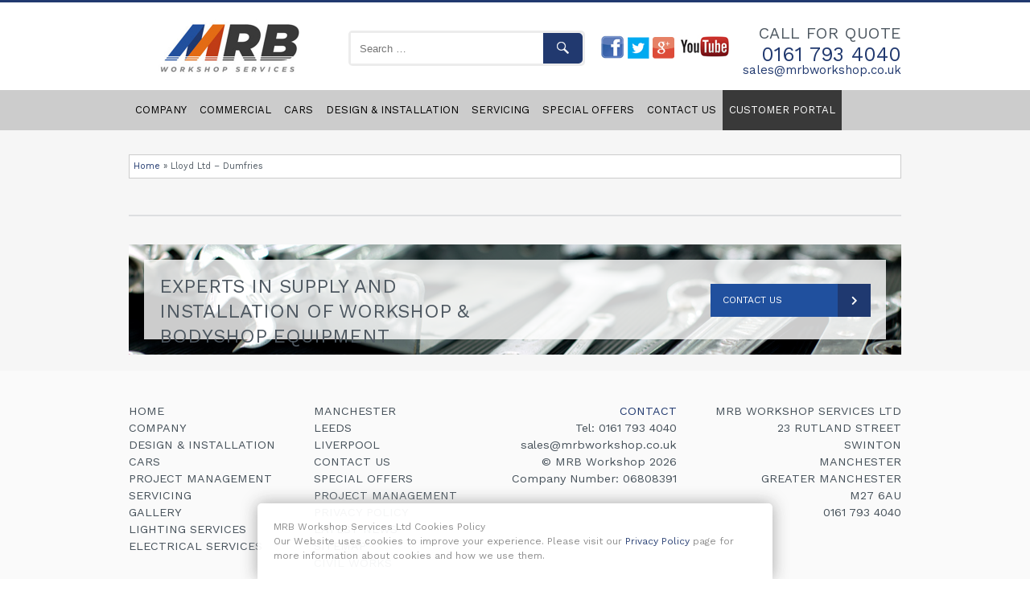

--- FILE ---
content_type: text/html; charset=UTF-8
request_url: https://www.mrbworkshop.co.uk/lloyd-ltd-dumfries
body_size: 11304
content:
<!DOCTYPE html>
<html lang="en-GB" id="html">
<head>


<!--  Clickcease.com tracking-->
<script type="text/javascript">
    var script = document.createElement("script");
    script.async = true; script.type = "text/javascript";
    var target = 'https://clickcease.com/monitor/stat.js';
    script.src = target;
    var elem = document.head;
    elem.appendChild(script);
</script>
<noscript><a href="https://clickcease.com"><img src="https://monitor.clickcease.com/stats/stats.aspx" alt="Click Fraud Protection" /></a></noscript>
<!--  Clickcease.com tracking-->
	
<!--	<script type="text/javascript" src="https://www.nora7nice.com/js/151995.js" ></script>
<noscript><img alt="" src="https://www.nora7nice.com/151995.png" style="display:none;" /></noscript>-->




<meta charset="UTF-8" />
<title>Lloyd Ltd - Dumfries - MRB WorkshopMRB Workshop</title>

<link rel="profile" href="https://gmpg.org/xfn/11" />
<link rel="stylesheet" type="text/css" media="all" href="https://www.mrbworkshop.co.uk/wp-content/themes/mrb/style.css" />
<link rel="stylesheet" type="text/css" media="all" href="https://www.mrbworkshop.co.uk/wp-content/themes/mrb/css/newStyles.css" />
<link rel="pingback" href="https://www.mrbworkshop.co.uk/xmlrpc.php" />

<meta name="viewport" content="width=device-width, initial-scale=1, maximum-scale=1"> 

<script type='text/javascript' src='https://ajax.googleapis.com/ajax/libs/jquery/1.10.2/jquery.min.js?ver=1.10.2'></script>
<!--[if IE 8]>
	<link rel="stylesheet" type="text/css" href="/wp-content/themes/mrb/css/ie8.css">
<![endif]-->
<!--script type="text/javascript" src="https://maps.googleapis.com/maps/api/js?&amp;sensor=false"></script-->


<!-- 
GOOGLE FONTS 
https://fonts.google.com/specimen/Work+Sans
-->
<link rel="preconnect" href="https://fonts.googleapis.com">
<link rel="preconnect" href="https://fonts.gstatic.com" crossorigin>
<link href="https://fonts.googleapis.com/css2?family=Work+Sans&display=swap" rel="stylesheet">
<!-- GOOGLE FONTS -->
	
	
<!-- WP_HEAD / START -->
<link rel="shortcut icon" type="image/vnd.microsoft.icon" href="/wp-content/uploads/2014/06/favicon@2x.ico" sizes="16x16 32x32" />
<link rel="apple-touch-icon" href="/wp-content/uploads/2014/06/apple-touch-icon@2x.png" />
<meta name='robots' content='index, follow, max-image-preview:large, max-snippet:-1, max-video-preview:-1' />
<meta name="author" content="matt lalande" /> 
<meta name="format-detection" content="telephone=no" />

	<!-- This site is optimized with the Yoast SEO plugin v21.1 - https://yoast.com/wordpress/plugins/seo/ -->
	<link rel="canonical" href="https://www.mrbworkshop.co.uk/lloyd-ltd-dumfries" />
	<meta property="og:locale" content="en_GB" />
	<meta property="og:type" content="article" />
	<meta property="og:title" content="Lloyd Ltd - Dumfries - MRB Workshop" />
	<meta property="og:url" content="https://www.mrbworkshop.co.uk/lloyd-ltd-dumfries" />
	<meta property="og:site_name" content="MRB Workshop" />
	<meta name="twitter:card" content="summary_large_image" />
	<script type="application/ld+json" class="yoast-schema-graph">{"@context":"https://schema.org","@graph":[{"@type":"WebPage","@id":"https://www.mrbworkshop.co.uk/lloyd-ltd-dumfries","url":"https://www.mrbworkshop.co.uk/lloyd-ltd-dumfries","name":"Lloyd Ltd - Dumfries - MRB Workshop","isPartOf":{"@id":"https://www.mrbworkshop.co.uk/#website"},"datePublished":"2018-01-24T11:27:50+00:00","dateModified":"2018-01-24T11:27:50+00:00","breadcrumb":{"@id":"https://www.mrbworkshop.co.uk/lloyd-ltd-dumfries#breadcrumb"},"inLanguage":"en-GB","potentialAction":[{"@type":"ReadAction","target":["https://www.mrbworkshop.co.uk/lloyd-ltd-dumfries"]}]},{"@type":"BreadcrumbList","@id":"https://www.mrbworkshop.co.uk/lloyd-ltd-dumfries#breadcrumb","itemListElement":[{"@type":"ListItem","position":1,"name":"Home","item":"https://www.mrbworkshop.co.uk/"},{"@type":"ListItem","position":2,"name":"Lloyd Ltd &#8211; Dumfries"}]},{"@type":"WebSite","@id":"https://www.mrbworkshop.co.uk/#website","url":"https://www.mrbworkshop.co.uk/","name":"MRB Workshop Services","description":"","publisher":{"@id":"https://www.mrbworkshop.co.uk/#organization"},"alternateName":"MRB Workshop Services Ltd","potentialAction":[{"@type":"SearchAction","target":{"@type":"EntryPoint","urlTemplate":"https://www.mrbworkshop.co.uk/?s={search_term_string}"},"query-input":"required name=search_term_string"}],"inLanguage":"en-GB"},{"@type":"Organization","@id":"https://www.mrbworkshop.co.uk/#organization","name":"MRB Workshop","url":"https://www.mrbworkshop.co.uk/","logo":{"@type":"ImageObject","inLanguage":"en-GB","@id":"https://www.mrbworkshop.co.uk/#/schema/logo/image/","url":"https://www.mrbworkshop.co.uk/wp-content/uploads/2021/10/logo@2x.jpg","contentUrl":"https://www.mrbworkshop.co.uk/wp-content/uploads/2021/10/logo@2x.jpg","width":488,"height":150,"caption":"MRB Workshop"},"image":{"@id":"https://www.mrbworkshop.co.uk/#/schema/logo/image/"}}]}</script>
	<!-- / Yoast SEO plugin. -->


<link rel='dns-prefetch' href='//ajax.googleapis.com' />
<link rel='dns-prefetch' href='//fonts.googleapis.com' />
<link rel='dns-prefetch' href='//use.fontawesome.com' />
<link rel="alternate" type="application/rss+xml" title="MRB Workshop &raquo; Feed" href="https://www.mrbworkshop.co.uk/feed" />
<link rel="alternate" type="application/rss+xml" title="MRB Workshop &raquo; Comments Feed" href="https://www.mrbworkshop.co.uk/comments/feed" />
<script type="text/javascript">
window._wpemojiSettings = {"baseUrl":"https:\/\/s.w.org\/images\/core\/emoji\/14.0.0\/72x72\/","ext":".png","svgUrl":"https:\/\/s.w.org\/images\/core\/emoji\/14.0.0\/svg\/","svgExt":".svg","source":{"concatemoji":"https:\/\/www.mrbworkshop.co.uk\/wp-includes\/js\/wp-emoji-release.min.js?ver=6.3.7"}};
/*! This file is auto-generated */
!function(i,n){var o,s,e;function c(e){try{var t={supportTests:e,timestamp:(new Date).valueOf()};sessionStorage.setItem(o,JSON.stringify(t))}catch(e){}}function p(e,t,n){e.clearRect(0,0,e.canvas.width,e.canvas.height),e.fillText(t,0,0);var t=new Uint32Array(e.getImageData(0,0,e.canvas.width,e.canvas.height).data),r=(e.clearRect(0,0,e.canvas.width,e.canvas.height),e.fillText(n,0,0),new Uint32Array(e.getImageData(0,0,e.canvas.width,e.canvas.height).data));return t.every(function(e,t){return e===r[t]})}function u(e,t,n){switch(t){case"flag":return n(e,"\ud83c\udff3\ufe0f\u200d\u26a7\ufe0f","\ud83c\udff3\ufe0f\u200b\u26a7\ufe0f")?!1:!n(e,"\ud83c\uddfa\ud83c\uddf3","\ud83c\uddfa\u200b\ud83c\uddf3")&&!n(e,"\ud83c\udff4\udb40\udc67\udb40\udc62\udb40\udc65\udb40\udc6e\udb40\udc67\udb40\udc7f","\ud83c\udff4\u200b\udb40\udc67\u200b\udb40\udc62\u200b\udb40\udc65\u200b\udb40\udc6e\u200b\udb40\udc67\u200b\udb40\udc7f");case"emoji":return!n(e,"\ud83e\udef1\ud83c\udffb\u200d\ud83e\udef2\ud83c\udfff","\ud83e\udef1\ud83c\udffb\u200b\ud83e\udef2\ud83c\udfff")}return!1}function f(e,t,n){var r="undefined"!=typeof WorkerGlobalScope&&self instanceof WorkerGlobalScope?new OffscreenCanvas(300,150):i.createElement("canvas"),a=r.getContext("2d",{willReadFrequently:!0}),o=(a.textBaseline="top",a.font="600 32px Arial",{});return e.forEach(function(e){o[e]=t(a,e,n)}),o}function t(e){var t=i.createElement("script");t.src=e,t.defer=!0,i.head.appendChild(t)}"undefined"!=typeof Promise&&(o="wpEmojiSettingsSupports",s=["flag","emoji"],n.supports={everything:!0,everythingExceptFlag:!0},e=new Promise(function(e){i.addEventListener("DOMContentLoaded",e,{once:!0})}),new Promise(function(t){var n=function(){try{var e=JSON.parse(sessionStorage.getItem(o));if("object"==typeof e&&"number"==typeof e.timestamp&&(new Date).valueOf()<e.timestamp+604800&&"object"==typeof e.supportTests)return e.supportTests}catch(e){}return null}();if(!n){if("undefined"!=typeof Worker&&"undefined"!=typeof OffscreenCanvas&&"undefined"!=typeof URL&&URL.createObjectURL&&"undefined"!=typeof Blob)try{var e="postMessage("+f.toString()+"("+[JSON.stringify(s),u.toString(),p.toString()].join(",")+"));",r=new Blob([e],{type:"text/javascript"}),a=new Worker(URL.createObjectURL(r),{name:"wpTestEmojiSupports"});return void(a.onmessage=function(e){c(n=e.data),a.terminate(),t(n)})}catch(e){}c(n=f(s,u,p))}t(n)}).then(function(e){for(var t in e)n.supports[t]=e[t],n.supports.everything=n.supports.everything&&n.supports[t],"flag"!==t&&(n.supports.everythingExceptFlag=n.supports.everythingExceptFlag&&n.supports[t]);n.supports.everythingExceptFlag=n.supports.everythingExceptFlag&&!n.supports.flag,n.DOMReady=!1,n.readyCallback=function(){n.DOMReady=!0}}).then(function(){return e}).then(function(){var e;n.supports.everything||(n.readyCallback(),(e=n.source||{}).concatemoji?t(e.concatemoji):e.wpemoji&&e.twemoji&&(t(e.twemoji),t(e.wpemoji)))}))}((window,document),window._wpemojiSettings);
</script>
<style type="text/css">
img.wp-smiley,
img.emoji {
	display: inline !important;
	border: none !important;
	box-shadow: none !important;
	height: 1em !important;
	width: 1em !important;
	margin: 0 0.07em !important;
	vertical-align: -0.1em !important;
	background: none !important;
	padding: 0 !important;
}
</style>
	<link rel='stylesheet' id='jquery.bxslider-css' href='https://www.mrbworkshop.co.uk/wp-content/plugins/bxslider-integration/assets/css/bxslider-integration.min.css?ver=6.3.7' type='text/css' media='all' />
<link rel='stylesheet' id='googlefont-css' href='https://fonts.googleapis.com/css?family=Cabin:400,700' type='text/css' media='all' />
<link rel='stylesheet' id='wp-block-library-css' href='https://www.mrbworkshop.co.uk/wp-includes/css/dist/block-library/style.min.css?ver=6.3.7' type='text/css' media='all' />
<style id='classic-theme-styles-inline-css' type='text/css'>
/*! This file is auto-generated */
.wp-block-button__link{color:#fff;background-color:#32373c;border-radius:9999px;box-shadow:none;text-decoration:none;padding:calc(.667em + 2px) calc(1.333em + 2px);font-size:1.125em}.wp-block-file__button{background:#32373c;color:#fff;text-decoration:none}
</style>
<style id='global-styles-inline-css' type='text/css'>
body{--wp--preset--color--black: #000000;--wp--preset--color--cyan-bluish-gray: #abb8c3;--wp--preset--color--white: #ffffff;--wp--preset--color--pale-pink: #f78da7;--wp--preset--color--vivid-red: #cf2e2e;--wp--preset--color--luminous-vivid-orange: #ff6900;--wp--preset--color--luminous-vivid-amber: #fcb900;--wp--preset--color--light-green-cyan: #7bdcb5;--wp--preset--color--vivid-green-cyan: #00d084;--wp--preset--color--pale-cyan-blue: #8ed1fc;--wp--preset--color--vivid-cyan-blue: #0693e3;--wp--preset--color--vivid-purple: #9b51e0;--wp--preset--gradient--vivid-cyan-blue-to-vivid-purple: linear-gradient(135deg,rgba(6,147,227,1) 0%,rgb(155,81,224) 100%);--wp--preset--gradient--light-green-cyan-to-vivid-green-cyan: linear-gradient(135deg,rgb(122,220,180) 0%,rgb(0,208,130) 100%);--wp--preset--gradient--luminous-vivid-amber-to-luminous-vivid-orange: linear-gradient(135deg,rgba(252,185,0,1) 0%,rgba(255,105,0,1) 100%);--wp--preset--gradient--luminous-vivid-orange-to-vivid-red: linear-gradient(135deg,rgba(255,105,0,1) 0%,rgb(207,46,46) 100%);--wp--preset--gradient--very-light-gray-to-cyan-bluish-gray: linear-gradient(135deg,rgb(238,238,238) 0%,rgb(169,184,195) 100%);--wp--preset--gradient--cool-to-warm-spectrum: linear-gradient(135deg,rgb(74,234,220) 0%,rgb(151,120,209) 20%,rgb(207,42,186) 40%,rgb(238,44,130) 60%,rgb(251,105,98) 80%,rgb(254,248,76) 100%);--wp--preset--gradient--blush-light-purple: linear-gradient(135deg,rgb(255,206,236) 0%,rgb(152,150,240) 100%);--wp--preset--gradient--blush-bordeaux: linear-gradient(135deg,rgb(254,205,165) 0%,rgb(254,45,45) 50%,rgb(107,0,62) 100%);--wp--preset--gradient--luminous-dusk: linear-gradient(135deg,rgb(255,203,112) 0%,rgb(199,81,192) 50%,rgb(65,88,208) 100%);--wp--preset--gradient--pale-ocean: linear-gradient(135deg,rgb(255,245,203) 0%,rgb(182,227,212) 50%,rgb(51,167,181) 100%);--wp--preset--gradient--electric-grass: linear-gradient(135deg,rgb(202,248,128) 0%,rgb(113,206,126) 100%);--wp--preset--gradient--midnight: linear-gradient(135deg,rgb(2,3,129) 0%,rgb(40,116,252) 100%);--wp--preset--font-size--small: 13px;--wp--preset--font-size--medium: 20px;--wp--preset--font-size--large: 36px;--wp--preset--font-size--x-large: 42px;--wp--preset--spacing--20: 0.44rem;--wp--preset--spacing--30: 0.67rem;--wp--preset--spacing--40: 1rem;--wp--preset--spacing--50: 1.5rem;--wp--preset--spacing--60: 2.25rem;--wp--preset--spacing--70: 3.38rem;--wp--preset--spacing--80: 5.06rem;--wp--preset--shadow--natural: 6px 6px 9px rgba(0, 0, 0, 0.2);--wp--preset--shadow--deep: 12px 12px 50px rgba(0, 0, 0, 0.4);--wp--preset--shadow--sharp: 6px 6px 0px rgba(0, 0, 0, 0.2);--wp--preset--shadow--outlined: 6px 6px 0px -3px rgba(255, 255, 255, 1), 6px 6px rgba(0, 0, 0, 1);--wp--preset--shadow--crisp: 6px 6px 0px rgba(0, 0, 0, 1);}:where(.is-layout-flex){gap: 0.5em;}:where(.is-layout-grid){gap: 0.5em;}body .is-layout-flow > .alignleft{float: left;margin-inline-start: 0;margin-inline-end: 2em;}body .is-layout-flow > .alignright{float: right;margin-inline-start: 2em;margin-inline-end: 0;}body .is-layout-flow > .aligncenter{margin-left: auto !important;margin-right: auto !important;}body .is-layout-constrained > .alignleft{float: left;margin-inline-start: 0;margin-inline-end: 2em;}body .is-layout-constrained > .alignright{float: right;margin-inline-start: 2em;margin-inline-end: 0;}body .is-layout-constrained > .aligncenter{margin-left: auto !important;margin-right: auto !important;}body .is-layout-constrained > :where(:not(.alignleft):not(.alignright):not(.alignfull)){max-width: var(--wp--style--global--content-size);margin-left: auto !important;margin-right: auto !important;}body .is-layout-constrained > .alignwide{max-width: var(--wp--style--global--wide-size);}body .is-layout-flex{display: flex;}body .is-layout-flex{flex-wrap: wrap;align-items: center;}body .is-layout-flex > *{margin: 0;}body .is-layout-grid{display: grid;}body .is-layout-grid > *{margin: 0;}:where(.wp-block-columns.is-layout-flex){gap: 2em;}:where(.wp-block-columns.is-layout-grid){gap: 2em;}:where(.wp-block-post-template.is-layout-flex){gap: 1.25em;}:where(.wp-block-post-template.is-layout-grid){gap: 1.25em;}.has-black-color{color: var(--wp--preset--color--black) !important;}.has-cyan-bluish-gray-color{color: var(--wp--preset--color--cyan-bluish-gray) !important;}.has-white-color{color: var(--wp--preset--color--white) !important;}.has-pale-pink-color{color: var(--wp--preset--color--pale-pink) !important;}.has-vivid-red-color{color: var(--wp--preset--color--vivid-red) !important;}.has-luminous-vivid-orange-color{color: var(--wp--preset--color--luminous-vivid-orange) !important;}.has-luminous-vivid-amber-color{color: var(--wp--preset--color--luminous-vivid-amber) !important;}.has-light-green-cyan-color{color: var(--wp--preset--color--light-green-cyan) !important;}.has-vivid-green-cyan-color{color: var(--wp--preset--color--vivid-green-cyan) !important;}.has-pale-cyan-blue-color{color: var(--wp--preset--color--pale-cyan-blue) !important;}.has-vivid-cyan-blue-color{color: var(--wp--preset--color--vivid-cyan-blue) !important;}.has-vivid-purple-color{color: var(--wp--preset--color--vivid-purple) !important;}.has-black-background-color{background-color: var(--wp--preset--color--black) !important;}.has-cyan-bluish-gray-background-color{background-color: var(--wp--preset--color--cyan-bluish-gray) !important;}.has-white-background-color{background-color: var(--wp--preset--color--white) !important;}.has-pale-pink-background-color{background-color: var(--wp--preset--color--pale-pink) !important;}.has-vivid-red-background-color{background-color: var(--wp--preset--color--vivid-red) !important;}.has-luminous-vivid-orange-background-color{background-color: var(--wp--preset--color--luminous-vivid-orange) !important;}.has-luminous-vivid-amber-background-color{background-color: var(--wp--preset--color--luminous-vivid-amber) !important;}.has-light-green-cyan-background-color{background-color: var(--wp--preset--color--light-green-cyan) !important;}.has-vivid-green-cyan-background-color{background-color: var(--wp--preset--color--vivid-green-cyan) !important;}.has-pale-cyan-blue-background-color{background-color: var(--wp--preset--color--pale-cyan-blue) !important;}.has-vivid-cyan-blue-background-color{background-color: var(--wp--preset--color--vivid-cyan-blue) !important;}.has-vivid-purple-background-color{background-color: var(--wp--preset--color--vivid-purple) !important;}.has-black-border-color{border-color: var(--wp--preset--color--black) !important;}.has-cyan-bluish-gray-border-color{border-color: var(--wp--preset--color--cyan-bluish-gray) !important;}.has-white-border-color{border-color: var(--wp--preset--color--white) !important;}.has-pale-pink-border-color{border-color: var(--wp--preset--color--pale-pink) !important;}.has-vivid-red-border-color{border-color: var(--wp--preset--color--vivid-red) !important;}.has-luminous-vivid-orange-border-color{border-color: var(--wp--preset--color--luminous-vivid-orange) !important;}.has-luminous-vivid-amber-border-color{border-color: var(--wp--preset--color--luminous-vivid-amber) !important;}.has-light-green-cyan-border-color{border-color: var(--wp--preset--color--light-green-cyan) !important;}.has-vivid-green-cyan-border-color{border-color: var(--wp--preset--color--vivid-green-cyan) !important;}.has-pale-cyan-blue-border-color{border-color: var(--wp--preset--color--pale-cyan-blue) !important;}.has-vivid-cyan-blue-border-color{border-color: var(--wp--preset--color--vivid-cyan-blue) !important;}.has-vivid-purple-border-color{border-color: var(--wp--preset--color--vivid-purple) !important;}.has-vivid-cyan-blue-to-vivid-purple-gradient-background{background: var(--wp--preset--gradient--vivid-cyan-blue-to-vivid-purple) !important;}.has-light-green-cyan-to-vivid-green-cyan-gradient-background{background: var(--wp--preset--gradient--light-green-cyan-to-vivid-green-cyan) !important;}.has-luminous-vivid-amber-to-luminous-vivid-orange-gradient-background{background: var(--wp--preset--gradient--luminous-vivid-amber-to-luminous-vivid-orange) !important;}.has-luminous-vivid-orange-to-vivid-red-gradient-background{background: var(--wp--preset--gradient--luminous-vivid-orange-to-vivid-red) !important;}.has-very-light-gray-to-cyan-bluish-gray-gradient-background{background: var(--wp--preset--gradient--very-light-gray-to-cyan-bluish-gray) !important;}.has-cool-to-warm-spectrum-gradient-background{background: var(--wp--preset--gradient--cool-to-warm-spectrum) !important;}.has-blush-light-purple-gradient-background{background: var(--wp--preset--gradient--blush-light-purple) !important;}.has-blush-bordeaux-gradient-background{background: var(--wp--preset--gradient--blush-bordeaux) !important;}.has-luminous-dusk-gradient-background{background: var(--wp--preset--gradient--luminous-dusk) !important;}.has-pale-ocean-gradient-background{background: var(--wp--preset--gradient--pale-ocean) !important;}.has-electric-grass-gradient-background{background: var(--wp--preset--gradient--electric-grass) !important;}.has-midnight-gradient-background{background: var(--wp--preset--gradient--midnight) !important;}.has-small-font-size{font-size: var(--wp--preset--font-size--small) !important;}.has-medium-font-size{font-size: var(--wp--preset--font-size--medium) !important;}.has-large-font-size{font-size: var(--wp--preset--font-size--large) !important;}.has-x-large-font-size{font-size: var(--wp--preset--font-size--x-large) !important;}
.wp-block-navigation a:where(:not(.wp-element-button)){color: inherit;}
:where(.wp-block-post-template.is-layout-flex){gap: 1.25em;}:where(.wp-block-post-template.is-layout-grid){gap: 1.25em;}
:where(.wp-block-columns.is-layout-flex){gap: 2em;}:where(.wp-block-columns.is-layout-grid){gap: 2em;}
.wp-block-pullquote{font-size: 1.5em;line-height: 1.6;}
</style>
<link rel='stylesheet' id='arve-main-css' href='https://www.mrbworkshop.co.uk/wp-content/plugins/advanced-responsive-video-embedder/build/main.css?ver=b087dd41bba279baeb77' type='text/css' media='all' />
<link rel='stylesheet' id='atfi-css' href='https://www.mrbworkshop.co.uk/wp-content/plugins/advanced-twitter-feed-integration/css/styles.css' type='text/css' media='all' />
<link rel='stylesheet' id='dashicons-css' href='https://www.mrbworkshop.co.uk/wp-includes/css/dashicons.min.css?ver=6.3.7' type='text/css' media='all' />
<link rel='stylesheet' id='add-custom-css-css' href='https://www.mrbworkshop.co.uk/wp-content/themes/mrb/css/styles.css?ver=6.3.7' type='text/css' media='screen' />
<link rel='stylesheet' id='frontend.css-css' href='https://www.mrbworkshop.co.uk/wp-content/plugins/wp-display-files/assets/css/frontend.css?ver=6.3.7' type='text/css' media='all' />
<link rel='stylesheet' id='font-awesome-official-css' href='https://use.fontawesome.com/releases/v5.15.3/css/all.css' type='text/css' media='all' integrity="sha384-SZXxX4whJ79/gErwcOYf+zWLeJdY/qpuqC4cAa9rOGUstPomtqpuNWT9wdPEn2fk" crossorigin="anonymous" />
<link rel='stylesheet' id='font-awesome-official-v4shim-css' href='https://use.fontawesome.com/releases/v5.15.3/css/v4-shims.css' type='text/css' media='all' integrity="sha384-C2B+KlPW+WkR0Ld9loR1x3cXp7asA0iGVodhCoJ4hwrWm/d9qKS59BGisq+2Y0/D" crossorigin="anonymous" />
<style id='font-awesome-official-v4shim-inline-css' type='text/css'>
@font-face {
font-family: "FontAwesome";
font-display: block;
src: url("https://use.fontawesome.com/releases/v5.15.3/webfonts/fa-brands-400.eot"),
		url("https://use.fontawesome.com/releases/v5.15.3/webfonts/fa-brands-400.eot?#iefix") format("embedded-opentype"),
		url("https://use.fontawesome.com/releases/v5.15.3/webfonts/fa-brands-400.woff2") format("woff2"),
		url("https://use.fontawesome.com/releases/v5.15.3/webfonts/fa-brands-400.woff") format("woff"),
		url("https://use.fontawesome.com/releases/v5.15.3/webfonts/fa-brands-400.ttf") format("truetype"),
		url("https://use.fontawesome.com/releases/v5.15.3/webfonts/fa-brands-400.svg#fontawesome") format("svg");
}

@font-face {
font-family: "FontAwesome";
font-display: block;
src: url("https://use.fontawesome.com/releases/v5.15.3/webfonts/fa-solid-900.eot"),
		url("https://use.fontawesome.com/releases/v5.15.3/webfonts/fa-solid-900.eot?#iefix") format("embedded-opentype"),
		url("https://use.fontawesome.com/releases/v5.15.3/webfonts/fa-solid-900.woff2") format("woff2"),
		url("https://use.fontawesome.com/releases/v5.15.3/webfonts/fa-solid-900.woff") format("woff"),
		url("https://use.fontawesome.com/releases/v5.15.3/webfonts/fa-solid-900.ttf") format("truetype"),
		url("https://use.fontawesome.com/releases/v5.15.3/webfonts/fa-solid-900.svg#fontawesome") format("svg");
}

@font-face {
font-family: "FontAwesome";
font-display: block;
src: url("https://use.fontawesome.com/releases/v5.15.3/webfonts/fa-regular-400.eot"),
		url("https://use.fontawesome.com/releases/v5.15.3/webfonts/fa-regular-400.eot?#iefix") format("embedded-opentype"),
		url("https://use.fontawesome.com/releases/v5.15.3/webfonts/fa-regular-400.woff2") format("woff2"),
		url("https://use.fontawesome.com/releases/v5.15.3/webfonts/fa-regular-400.woff") format("woff"),
		url("https://use.fontawesome.com/releases/v5.15.3/webfonts/fa-regular-400.ttf") format("truetype"),
		url("https://use.fontawesome.com/releases/v5.15.3/webfonts/fa-regular-400.svg#fontawesome") format("svg");
unicode-range: U+F004-F005,U+F007,U+F017,U+F022,U+F024,U+F02E,U+F03E,U+F044,U+F057-F059,U+F06E,U+F070,U+F075,U+F07B-F07C,U+F080,U+F086,U+F089,U+F094,U+F09D,U+F0A0,U+F0A4-F0A7,U+F0C5,U+F0C7-F0C8,U+F0E0,U+F0EB,U+F0F3,U+F0F8,U+F0FE,U+F111,U+F118-F11A,U+F11C,U+F133,U+F144,U+F146,U+F14A,U+F14D-F14E,U+F150-F152,U+F15B-F15C,U+F164-F165,U+F185-F186,U+F191-F192,U+F1AD,U+F1C1-F1C9,U+F1CD,U+F1D8,U+F1E3,U+F1EA,U+F1F6,U+F1F9,U+F20A,U+F247-F249,U+F24D,U+F254-F25B,U+F25D,U+F267,U+F271-F274,U+F279,U+F28B,U+F28D,U+F2B5-F2B6,U+F2B9,U+F2BB,U+F2BD,U+F2C1-F2C2,U+F2D0,U+F2D2,U+F2DC,U+F2ED,U+F328,U+F358-F35B,U+F3A5,U+F3D1,U+F410,U+F4AD;
}
</style>
<script type='text/javascript' src='https://ajax.googleapis.com/ajax/libs/jquery/1.10.2/jquery.min.js?ver=1.10.2' id='jquery-js'></script>
<script type='text/javascript' src='https://www.mrbworkshop.co.uk/wp-content/plugins/bxslider-integration/assets/js/bxslider-integration.min.js?ver=6.3.7' id='jquery.bxslider-js'></script>
<script type='text/javascript' src='https://www.mrbworkshop.co.uk/wp-content/plugins/wp-headmaster/js/respond.min.js?ver=1.4.2' id='respond-js-js'></script>
<script type='text/javascript' id='rmp_menu_scripts-js-extra'>
/* <![CDATA[ */
var rmp_menu = {"ajaxURL":"https:\/\/www.mrbworkshop.co.uk\/wp-admin\/admin-ajax.php","wp_nonce":"d17aa6358f","menu":[]};
/* ]]> */
</script>
<script type='text/javascript' src='https://www.mrbworkshop.co.uk/wp-content/plugins/responsive-menu/v4.0.0/assets/js/rmp-menu.js?ver=4.1.4' id='rmp_menu_scripts-js'></script>
<script type='text/javascript' src='https://www.mrbworkshop.co.uk/wp-content/themes/mrb/js/html5shiv.js' id='add-shiv-js-js'></script>
<script type='text/javascript' src='https://www.mrbworkshop.co.uk/wp-content/themes/mrb/js/jquery.bxslider.min.js' id='add-bx-js-js'></script>
<link rel="https://api.w.org/" href="https://www.mrbworkshop.co.uk/wp-json/" /><link rel="alternate" type="application/json" href="https://www.mrbworkshop.co.uk/wp-json/wp/v2/pages/1297" /><link rel="EditURI" type="application/rsd+xml" title="RSD" href="https://www.mrbworkshop.co.uk/xmlrpc.php?rsd" />
<link rel='shortlink' href='https://www.mrbworkshop.co.uk/?p=1297' />
<link rel="alternate" type="application/json+oembed" href="https://www.mrbworkshop.co.uk/wp-json/oembed/1.0/embed?url=https%3A%2F%2Fwww.mrbworkshop.co.uk%2Flloyd-ltd-dumfries" />
<link rel="alternate" type="text/xml+oembed" href="https://www.mrbworkshop.co.uk/wp-json/oembed/1.0/embed?url=https%3A%2F%2Fwww.mrbworkshop.co.uk%2Flloyd-ltd-dumfries&#038;format=xml" />
<meta name="google-site-verification" content="NT6558eRI5VEndWXpDMTSoae3S-e2JV8QPLWQYh8lTY" />

<!-- Google Tag Manager -->
<script>(function(w,d,s,l,i){w[l]=w[l]||[];w[l].push({'gtm.start':
new Date().getTime(),event:'gtm.js'});var f=d.getElementsByTagName(s)[0],
j=d.createElement(s),dl=l!='dataLayer'?'&l='+l:'';j.async=true;j.src=
'https://www.googletagmanager.com/gtm.js?id='+i+dl;f.parentNode.insertBefore(j,f);
})(window,document,'script','dataLayer','GTM-N8ML7SR');</script>
<!-- End Google Tag Manager --><style id="rmp-inline-menu-styles"></style><style type='text/css' media='screen'>div.wpdf_files_list_container {
    float: left;
    width: 100%;
 }

ul.wpdf-list-style { 
    list-style: none; 
    margin: 0;
    padding: 0;
}

ul.wpdf-list-style li { 
    width: 100%; 
    float: left; 
    padding: 10px 0px;
    border-bottom: 1px solid #ddd;
    list-style: none;
}

ul.wpdf-list-style li:last-child {
    border-bottom: none;
}

ul.wpdf-list-style li div.row_filename {
    width: 50%; 
    float: left; 
    text-align: left;
}

ul.wpdf-list-style li div.row_fileext {
    width: 25%; 
    float: left; 
    text-align: left;
}

ul.wpdf-list-style li div.row_downloadbutton {
    width: 25%; 
    float: left; 
    text-align: left;
}



ul.wpdf-list-style .wpdf-btn-download {
    color: #fff;
    background: #f0ad4e;
    border-color: #eea236;
    display: inline-block;
    padding: 1% 4%;
    margin-bottom: 0;
    font-size: 100%;
    font-weight: 400;
    text-align: center;
    white-space: nowrap;
    vertical-align: middle;
    cursor: pointer;
    -webkit-user-select: none;
    -moz-user-select: none;
    -ms-user-select: none;
    user-select: none;
    background-image: none;
    border: 1px solid transparent;
    border-radius: 4px;
}

ul.wpdf-list-style div.wpdf-panel {
    width: 100%;
    float: left;
    margin: 0;
    border-radius: 0px;
    
}

ul.wpdf-list-style .wpdf-panel-title {
    margin: 0;
    font-weight: bold;
    font-size: 100%;
    color: #000000;
    border-bottom: 1px solid #ddd;
    padding: 15px 0px;
}

ul.wpdf-list-style span.wpdf_slide_toggle {
    color: #000000;
    cursor: pointer;
    padding: 0;
    float: left;
    margin-right: 10px;
display: inline-block !important;
}

ul.wpdf-list-style span.wpdf_directory_icon, ul.wpdf-list-style span.wpdf_document_icon {
    float: left;
    margin-right: 8px;
}

ul.wpdf-list-style span.wpdf_directory_icon img, ul.wpdf-list-style span.wpdf_document_icon img {
    box-shadow: none;
}

ul.wpdf-list-style .wpdf-panel-body {
    width: 100%;
    float: left;
    padding: 0;
    list-style:none; 
    display:none; 
    margin-left:2%;
}</style>
<style type="text/css"></style>
<style>
.synved-social-resolution-single {
display: inline-block;
}
.synved-social-resolution-normal {
display: inline-block;
}
.synved-social-resolution-hidef {
display: none;
}

@media only screen and (min--moz-device-pixel-ratio: 2),
only screen and (-o-min-device-pixel-ratio: 2/1),
only screen and (-webkit-min-device-pixel-ratio: 2),
only screen and (min-device-pixel-ratio: 2),
only screen and (min-resolution: 2dppx),
only screen and (min-resolution: 192dpi) {
	.synved-social-resolution-normal {
	display: none;
	}
	.synved-social-resolution-hidef {
	display: inline-block;
	}
}
</style><link rel="icon" href="https://www.mrbworkshop.co.uk/wp-content/uploads/2021/10/cropped-cropped-apple-touch-icon-32x32.png" sizes="32x32" />
<link rel="icon" href="https://www.mrbworkshop.co.uk/wp-content/uploads/2021/10/cropped-cropped-apple-touch-icon-192x192.png" sizes="192x192" />
<link rel="apple-touch-icon" href="https://www.mrbworkshop.co.uk/wp-content/uploads/2021/10/cropped-cropped-apple-touch-icon-180x180.png" />
<meta name="msapplication-TileImage" content="https://www.mrbworkshop.co.uk/wp-content/uploads/2021/10/cropped-cropped-apple-touch-icon-270x270.png" />
		<style type="text/css" id="wp-custom-css">
			.latestnews .featuredimage {
	display:none;
}

.slider {    
	padding-top: 65px !important;
}

.fluentform .ff-el-input--label label, .fluentform .ff-el-form-check label.ff-el-form-check-label {
    color: #ffffff !important;
}
.fluentform .ff-el-group.ff_list_2col .ff-el-form-check {
	display: unset !important;
}
.fluentform .ff-el-input--label {
	font-weight: 900 !important;
	font-size: 16px !important;
	margin-bottom: 15px !important;
}		</style>
		<script>
var $j = jQuery.noConflict();
$j(document).ready(function(){
$j('div.hidden').fadeIn(1000).removeClass('hidden');
$j('.bxslider').bxSlider({
  infiniteLoop: true,
auto: true,
controls:false
});
$j('.bxslider-banner').bxSlider({
infiniteLoop: true,
auto: false,
controls:true,
pager: false
});
});
</script>
<script>
  (function(i,s,o,g,r,a,m){i['GoogleAnalyticsObject']=r;i[r]=i[r]||function(){
  (i[r].q=i[r].q||[]).push(arguments)},i[r].l=1*new Date();a=s.createElement(o),
  m=s.getElementsByTagName(o)[0];a.async=1;a.src=g;m.parentNode.insertBefore(a,m)
  })(window,document,'script','//www.google-analytics.com/analytics.js','ga');

  ga('create', 'UA-53419384-1', 'mrbworkshop.co.uk');
  ga('send', 'pageview');

</script>
    <!-- /WP_HEAD / END -->

<!-- TABLE SORTER -->
<link rel="stylesheet" href="https://www.mrbworkshop.co.uk/wp-content/themes/mrb/js/tablesorter/css/theme.default.min.css">
<link rel="stylesheet" href="https://www.mrbworkshop.co.uk/wp-content/themes/mrb/js/tablesorter/css/theme.metro-dark.min.css">
<script src="https://www.mrbworkshop.co.uk/wp-content/themes/mrb/js/tablesorter/js/jquery.tablesorter.min.js"></script>
<script src="https://www.mrbworkshop.co.uk/wp-content/themes/mrb/js/tablesorter/js/jquery.tablesorter.widgets.js"></script>
<script>
jQuery(function() {
	jQuery(".tablesorter").tablesorter();
	jQuery("#docList").tablesorter({
			widgets        : ['zebra', 'columns', 'stickyHeaders'],
			usNumberFormat : false,
			sortReset      : true,
			sortRestart    : true
	});
	//tells tablesorter to sort on the first and second column in ascending order
	//$("table.Sortable").tablesorter({ sortList: [[0,0], [1,0]] });
});
</script>
<!-- TABLE SORTER -->



</head>
 
<body data-rsssl=1 class="page-template page-template-page-customer-documents page page-id-1297">
<!--<div class="twitterfeed">
<div class="container">
 </div>
</div>-->  
    <header>
       
        
     
<div id="logo">
   <div>
	<a rel="home"  href="https://www.mrbworkshop.co.uk/" title="MRB Workshop">
        <img itemprop="logo" src="https://www.mrbworkshop.co.uk/wp-content/themes/mrb/images/logo@2x.jpg" alt="MRB" />
        </a>
   </div>
</div>


<div class="topsearch">
	<form role="search" method="get" class="search-form" action="https://www.mrbworkshop.co.uk">
	<label>
		<input type="text" class="search" placeholder="Search …" value="" name="s" title="Search for:" />
	</label>
	<input type="submit" class="searchbutton" value="Search" />
	</form>
</div>


<div class="topsocial">
<a href="https://www.facebook.com/pages/MRB-Workshop-Services-Ltd/801943146505548?ref=stream&amp;fref=nf" rel="nofollow" target="_blank"><img src="https://www.mrbworkshop.co.uk/wp-content/themes/mrb/images/icon-facebook.jpg" width="30" height="29" alt="facebook"></a>
<a href="https://twitter.com/mrbworkshopltd" rel="nofollow" target="_blank"><img src="https://www.mrbworkshop.co.uk/wp-content/themes/mrb/images/icon-twitter.jpg" width="27" height="27" alt="Twitter"></a>
<a href="https://plus.google.com/113599923674487877670/posts" rel="nofollow" target="_blank"><img src="https://www.mrbworkshop.co.uk/wp-content/themes/mrb/images/icon-googleplus.png" width="27" height="27" alt="Google+"></a>
<a href="https://www.youtube.com/channel/UCfRvGXLsy3ocWW8fBAuXxng" rel="nofollow" target="_blank"><img src="https://www.mrbworkshop.co.uk/wp-content/themes/mrb/images/icon-youtube.jpg" width="70" height="30" alt="Youtube"></a>

</div>


<div class="topnumber">
<p>Call for quote</p>
<a class="tellink" href="tel:01617934040" onClick="ga('send', 'event', { eventCategory: 'Phonenumber', eventAction: 'Click', eventLabel: 'Tracking'});">0161 793 4040</a>
<a class="emaillink" href="mailto:sales@mrbworkshop.co.uk">sales@mrbworkshop.co.uk</a>
</div>
      
        
       
    </header>
  
  
  
   
    
    
    <nav>
<div class="container">
 <div class="menu-main-navigation-container"><ul id="menu-main-navigation" class="hidemenu"><li id="menu-item-74" class="menu-item menu-item-type-post_type menu-item-object-page menu-item-74"><a href="https://www.mrbworkshop.co.uk/company">Company</a></li>
<li id="menu-item-656" class="menu-item menu-item-type-post_type menu-item-object-page menu-item-has-children menu-item-656"><a title="Commercial Garage Equipment " href="https://www.mrbworkshop.co.uk/commercial">Commercial</a>
<ul class="sub-menu">
	<li id="menu-item-711" class="menu-item menu-item-type-post_type menu-item-object-page menu-item-711"><a href="https://www.mrbworkshop.co.uk/commercial/mobile-columns">Mobile Columns</a></li>
	<li id="menu-item-749" class="menu-item menu-item-type-post_type menu-item-object-page menu-item-749"><a href="https://www.mrbworkshop.co.uk/commercial/atf-bays">ATF Bays</a></li>
	<li id="menu-item-73" class="menu-item menu-item-type-post_type menu-item-object-page menu-item-73"><a href="https://www.mrbworkshop.co.uk/commercial/brake-testers">Commercial Brake Testers</a></li>
	<li id="menu-item-90" class="menu-item menu-item-type-post_type menu-item-object-page menu-item-90"><a href="https://www.mrbworkshop.co.uk/commercial/steel-vehicle-inspection-pits">Steel Vehicle Inspection Pits</a></li>
	<li id="menu-item-81" class="menu-item menu-item-type-post_type menu-item-object-page menu-item-81"><a href="https://www.mrbworkshop.co.uk/commercial/inground-lifts">Inground Lifts</a></li>
	<li id="menu-item-79" class="menu-item menu-item-type-post_type menu-item-object-page menu-item-79"><a href="https://www.mrbworkshop.co.uk/commercial/four-post-lifts">Four Post Lifts</a></li>
	<li id="menu-item-91" class="menu-item menu-item-type-post_type menu-item-object-page menu-item-91"><a href="https://www.mrbworkshop.co.uk/commercial/two-post-lifts">Two Post Lifts</a></li>
	<li id="menu-item-86" class="menu-item menu-item-type-post_type menu-item-object-page menu-item-86"><a href="https://www.mrbworkshop.co.uk/commercial/scissor-lifts">Scissor Lifts</a></li>
</ul>
</li>
<li id="menu-item-84" class="menu-item menu-item-type-post_type menu-item-object-page menu-item-has-children menu-item-84"><a href="https://www.mrbworkshop.co.uk/products">Cars</a>
<ul class="sub-menu">
	<li id="menu-item-83" class="menu-item menu-item-type-post_type menu-item-object-page menu-item-83"><a href="https://www.mrbworkshop.co.uk/products/mot-equipment">MOT Equipment</a></li>
	<li id="menu-item-299" class="menu-item menu-item-type-post_type menu-item-object-page menu-item-299"><a href="https://www.mrbworkshop.co.uk/products/car-lifts">Car Lifts</a></li>
	<li id="menu-item-89" class="menu-item menu-item-type-post_type menu-item-object-page menu-item-89"><a href="https://www.mrbworkshop.co.uk/products/spraybooth-ovens">Spraybooth Ovens</a></li>
	<li id="menu-item-911" class="menu-item menu-item-type-post_type menu-item-object-page menu-item-911"><a href="https://www.mrbworkshop.co.uk/advanced-infrared-technology">Advanced Infrared Technology</a></li>
	<li id="menu-item-92" class="menu-item menu-item-type-post_type menu-item-object-page menu-item-92"><a href="https://www.mrbworkshop.co.uk/products/wheel-alignment-systems">Wheel Alignment Systems</a></li>
	<li id="menu-item-78" class="menu-item menu-item-type-post_type menu-item-object-page menu-item-78"><a href="https://www.mrbworkshop.co.uk/products/extraction-systems">Extraction Systems</a></li>
	<li id="menu-item-75" class="menu-item menu-item-type-post_type menu-item-object-page menu-item-75"><a href="https://www.mrbworkshop.co.uk/products/compressed-air-systems">Compressed Air Systems</a></li>
	<li id="menu-item-82" class="menu-item menu-item-type-post_type menu-item-object-page menu-item-82"><a href="https://www.mrbworkshop.co.uk/products/lubrication-equipment">Lubrication Equipment</a></li>
	<li id="menu-item-298" class="menu-item menu-item-type-post_type menu-item-object-page menu-item-298"><a href="https://www.mrbworkshop.co.uk/products/car-ramps">Car Ramps</a></li>
</ul>
</li>
<li id="menu-item-77" class="menu-item menu-item-type-post_type menu-item-object-page menu-item-has-children menu-item-77"><a href="https://www.mrbworkshop.co.uk/design-installation">Design &#038; Installation</a>
<ul class="sub-menu">
	<li id="menu-item-451" class="menu-item menu-item-type-post_type menu-item-object-page menu-item-451"><a href="https://www.mrbworkshop.co.uk/gallery">Gallery</a></li>
</ul>
</li>
<li id="menu-item-87" class="menu-item menu-item-type-post_type menu-item-object-page menu-item-87"><a href="https://www.mrbworkshop.co.uk/servicing-and-repairs">Servicing</a></li>
<li id="menu-item-88" class="menu-item menu-item-type-post_type menu-item-object-page menu-item-88"><a href="https://www.mrbworkshop.co.uk/special-offers">Special Offers</a></li>
<li id="menu-item-76" class="menu-item menu-item-type-post_type menu-item-object-page menu-item-76"><a href="https://www.mrbworkshop.co.uk/contact-us">Contact us</a></li>
<li id="menu-item-15136" class="menu-item menu-item-type-post_type menu-item-object-page menu-item-15136"><a href="https://www.mrbworkshop.co.uk/clientareav2">Customer Portal</a></li>
</ul></div> <!--a href="https://www.mrbworkshop.co.uk/clientareav2/" class="chat login">Customer Portal</a-->

 
</div>
</nav>
<div class="content internalcontent">
<div class="container">



<p id="breadcrumbs"><span><span><a href="https://www.mrbworkshop.co.uk/">Home</a></span> » <span class="breadcrumb_last" aria-current="page">Lloyd Ltd &#8211; Dumfries</span></span></p>



		<article id="post-1297" class="post-1297 page type-page status-publish hentry">
			
				
				
			
					

				
						
										
		
		
	
		</article>

				




<div class="workwith">

<div class="bottomadvert">
<div class="bottomadvert-wrap">
<p class="titles">Experts in Supply and Installation of Workshop &amp; Bodyshop Equipment</p>
<a href="/contact-us" class="orangebutton" >Contact Us <i class="fas fa-chevron-right"></i></a>
</div>
</div><!--bottomadvert-->

</div>

</div><!--container-->
</div><!--content-->







	<footer>
	

<div class="container">

 <div class="menu-footer-nav-1-container"><ul id="menu-footer-nav-1" class="leftnav"><li id="menu-item-95" class="menu-item menu-item-type-post_type menu-item-object-page menu-item-home menu-item-95"><a href="https://www.mrbworkshop.co.uk/">Home</a></li>
<li id="menu-item-96" class="menu-item menu-item-type-post_type menu-item-object-page menu-item-96"><a href="https://www.mrbworkshop.co.uk/company">Company</a></li>
<li id="menu-item-97" class="menu-item menu-item-type-post_type menu-item-object-page menu-item-97"><a href="https://www.mrbworkshop.co.uk/design-installation">Design &#038; Installation</a></li>
<li id="menu-item-98" class="menu-item menu-item-type-post_type menu-item-object-page menu-item-98"><a href="https://www.mrbworkshop.co.uk/products">Cars</a></li>
<li id="menu-item-99" class="menu-item menu-item-type-post_type menu-item-object-page menu-item-99"><a href="https://www.mrbworkshop.co.uk/project-management">Project Management</a></li>
<li id="menu-item-100" class="menu-item menu-item-type-post_type menu-item-object-page menu-item-100"><a href="https://www.mrbworkshop.co.uk/servicing-and-repairs">Servicing</a></li>
<li id="menu-item-450" class="menu-item menu-item-type-post_type menu-item-object-page menu-item-450"><a href="https://www.mrbworkshop.co.uk/gallery">Gallery</a></li>
<li id="menu-item-604" class="menu-item menu-item-type-post_type menu-item-object-page menu-item-604"><a href="https://www.mrbworkshop.co.uk/lighting-services">Lighting Services</a></li>
<li id="menu-item-605" class="menu-item menu-item-type-post_type menu-item-object-page menu-item-605"><a href="https://www.mrbworkshop.co.uk/electrical-services">Electrical Services</a></li>
</ul></div> <div class="menu-footer-nav-2-container"><ul id="menu-footer-nav-2" class="rightnav"><li id="menu-item-821" class="menu-item menu-item-type-post_type menu-item-object-page menu-item-821"><a href="https://www.mrbworkshop.co.uk/manchester">Manchester</a></li>
<li id="menu-item-784" class="menu-item menu-item-type-post_type menu-item-object-page menu-item-784"><a href="https://www.mrbworkshop.co.uk/leeds">Leeds</a></li>
<li id="menu-item-785" class="menu-item menu-item-type-post_type menu-item-object-page menu-item-785"><a href="https://www.mrbworkshop.co.uk/liverpool">Liverpool</a></li>
<li id="menu-item-101" class="menu-item menu-item-type-post_type menu-item-object-page menu-item-101"><a href="https://www.mrbworkshop.co.uk/contact-us">Contact Us</a></li>
<li id="menu-item-102" class="menu-item menu-item-type-post_type menu-item-object-page menu-item-102"><a href="https://www.mrbworkshop.co.uk/special-offers">Special Offers</a></li>
<li id="menu-item-103" class="menu-item menu-item-type-post_type menu-item-object-page menu-item-103"><a href="https://www.mrbworkshop.co.uk/project-management">Project Management</a></li>
<li id="menu-item-104" class="menu-item menu-item-type-post_type menu-item-object-page menu-item-104"><a href="https://www.mrbworkshop.co.uk/privacy-policy">Privacy Policy</a></li>
<li id="menu-item-107" class="menu-item menu-item-type-post_type menu-item-object-page menu-item-107"><a href="https://www.mrbworkshop.co.uk/blog">Latest News</a></li>
<li id="menu-item-15184" class="menu-item menu-item-type-custom menu-item-object-custom menu-item-15184"><a href="https://www.mrbworkshop.co.uk/sitemap_index.xml">Sitemap</a></li>
<li id="menu-item-606" class="menu-item menu-item-type-post_type menu-item-object-page menu-item-606"><a href="https://www.mrbworkshop.co.uk/civil-works">Civil Works</a></li>
</ul></div>      
  <div class="footaddress">     
  
		<div>
		  <span >MRB Workshop Services Ltd<br /></span>
		  <div>
		    <span >23 Rutland Street<br /></span>
		    <span >Swinton<br /></span>
		    <span >Manchester<br /></span>
		    <span >Greater Manchester<br /></span>
		    <span >M27 6AU<br /></span>
		    <span >0161 793 4040<br /></span>
		  </div>
		</div>
		
		
<script type="application/ld+json">
{
"@context": "http://schema.org",
"@type": "LocalBusiness",
"legalName": "MRB Workshop Services Ltd",
"url": "https://www.mrbworkshop.co.uk/",
"logo": "https://www.mrbworkshop.co.uk/wp-content/themes/mrb/images/logo@2x.jpg",
"address": {
"@type": "PostalAddress", 
"streetAddress": "23 Rutland Street, Swinton",
"addressLocality": "Manchester",
"addressRegion": "Greater Manchester",
"postalCode": "M27 6AU"
},
"telephone": "0161 793 4040",
"openingHours": [
"Mo 08:30 - 17:00",
"Tu 08:30 - 17:00",
"We 08:30 - 17:00",
"Th 08:30 - 17:00",
"Fr 08:30 - 17:00",
"Sa Closed - Closed",
"Su Closed - Closed"
]
}
</script>		
		
		
</div><!--rightfoot-->


<div class="footcontact">
<ul>
<li class="foottitle">Contact</li>
<li>Tel: <a class="tellink" href="tel:01617934040" onClick="ga('send', 'event', { eventCategory: 'Phonenumber', eventAction: 'Click', eventLabel: 'Tracking'});">0161 793 4040</a></li>
<li>sales@mrbworkshop.co.uk</li>
<li>&copy; MRB Workshop 2026</li>
<li>Company Number: 06808391</li>
<li></li>
</ul>
</div>

</div> <!--container-->   
		

	</footer>

<script type="text/javascript">
  var dropCookie = true;
  var cookieDuration = 28; 
  var cookieName = 'complianceCookie';
  var cookieValue = 'on';
    var privacyMessage = "";

  jQuery(document).ready(function($) {
    privacyMessage = jQuery('#hidden-cookie-message').html();
      	if(checkCookie(window.cookieName) != window.cookieValue){
  		createDiv(true); 
  		window.setTimeout(function() {
      		$('#cookie-law').fadeOut();
  		}, 5000);
  	}
  });
</script>
<div id="hidden-cookie-message" style="display:none;">
  <div>
    <p><b>MRB Workshop Services Ltd Cookies Policy</b></p>
<p>Our Website uses cookies to improve your experience.  Please visit our <a rel="nofollow" href="https://www.mrbworkshop.co.uk/privacy-policy">Privacy Policy</a> page for more information about cookies and how we use them.</p>    <a class="close-cookie-banner" href="javascript:void(0);" onclick="jQuery(this).parent().parent().hide();"><span>Close</span></a>
  </div>
</div>
<link rel='stylesheet' id='wpdf-layout_1-css' href='https://www.mrbworkshop.co.uk/wp-content/plugins/wp-display-files/templates/layout/layout_1/layout_1.css?ver=6.3.7' type='text/css' media='all' />
<script type='text/javascript' src='https://www.mrbworkshop.co.uk/wp-includes/js/comment-reply.min.js?ver=6.3.7' id='comment-reply-js'></script>
<script type='text/javascript' src='https://www.mrbworkshop.co.uk/wp-content/plugins/advanced-responsive-video-embedder/build/main.js?ver=b087dd41bba279baeb77' id='arve-main-js'></script>
<script type='text/javascript' src='https://www.mrbworkshop.co.uk/wp-content/plugins/creare-eu-cookie-law-banner/js/eu-cookie-law.js' id='eu-cookie-law-js'></script>
<script type='text/javascript' src='https://www.mrbworkshop.co.uk/wp-content/plugins/wp-display-files/assets/js/frontend.js?ver=6.3.7' id='frontend.js-js'></script>


<!-- Added 29/06/2021 - MartyG -->
<!-- Global site tag (gtag.js) - Google Analytics -->
<script async src="https://www.googletagmanager.com/gtag/js?id=UA-200546300-1"></script>
<script>
  window.dataLayer = window.dataLayer || [];
  function gtag(){dataLayer.push(arguments);}
  gtag('js', new Date());
  gtag('config', 'UA-200546300-1');
</script>
<!-- Added 29/06/2021 - MartyG -->


</body>
</html>
<!--Generated by Endurance Page Cache-->

--- FILE ---
content_type: text/css
request_url: https://www.mrbworkshop.co.uk/wp-content/themes/mrb/style.css
body_size: 66
content:
/*
Theme Name: MRB Workshop Services Ltd
Theme URI: http://www.creare.co.uk
Description: This is a custom theme created for MTB Workshop
Version: 1
Author:Creare
Author URI: http://www.creare.co.uk
Tags: starkers, html5, naked, clean, basic
*/

@import "css/reset.css";
@import "css/layout.css";

--- FILE ---
content_type: text/css
request_url: https://www.mrbworkshop.co.uk/wp-content/themes/mrb/css/newStyles.css
body_size: 706
content:
nav .chat{margin:0 0 0 .5em !important;padding:0 .5em !important;}
nav .login{background-color:Rgba(255,255,255,.2)  !important;}
.FormError{border:2px solid red;padding:1em;text-align:center;color:#ffffff;font-weight:bold;font-size:1.1em;}

h1.DateTitle{font-size:1.5em !important;color:#1d92ed !important;padding:1em 0 .1em;float:left;}
.FileSection{border:1px solid #cccccc;margin:2em 0px;padding:1em;}
.FileSection.NewPadding{float:left;width:100%;box-sizing: border-box;-webkit-box-sizing: border-box;margin:0.5em 0 2em 0;}
.FileSection.View{float:left;width:100%;box-sizing: border-box;-webkit-box-sizing: border-box;}
.FileSection h1 strong{font-size:1.2em;}
.FileSection h2{font-size:1.2em;}
.FileSection .FileMonthSelect{display:inline-block;margin:0 0 1em 0;}
.FileSection .DocumentRow{min-width:100%;border-bottom:1px solid #cccccc;padding:.5em 0px;float:left;white-space:nowrap;}
.FileSection .DocumentRow a{padding:.3em 0;float:left;min-width:100%;}
.FileSection .DocumentRow a:hover{background-color:#ededed;}

.DocumentList{float:left;width:100%;height:auto;font-size:1.1em;}
.DocumentList .DocumentTitles{background-color:#1d92ed;float:left;min-width:100%;white-space:nowrap;}
.DocumentList .DocumentTitles div{padding:.5em 1em;color:#ffffff;box-sizing: border-box;-webkit-box-sizing: border-box;display:inline-block;}

.DocumentList .DateAdded{width:7em;}
.DocumentList .FileTitle{width:13em;}
.DocumentList .Location{width:8em;}
.DocumentList .Type{width:9em;}
.DocumentList .Status{width:10em;}
.DocumentList .Status .StatusBox{display:inline-block;width:2em;height:1em;}
.DocumentList .NextInsp{width:7em;}
.DocumentList .Serial{width:6em;}
.DocumentList .More{width:6em;}
.DocumentList .Desc{width:16em}

/* ADDED BY: MARTY */
span.passText {
    display: inline-block;
    margin-left: 10px;
    position: relative;
    top: -4px;
}

.DocumentList .DataCell{display:inline-block;box-sizing: border-box;-webkit-box-sizing: border-box;padding:.25em 1em;vertical-align:top;}
.DocumentList .DataCell .Data{font-size:.8em;}
.DocumentList .DataCell .amber{background-color:#f7941d;border:1px solid #cccccc;}
.DocumentList .DataCell .purple{background-color:#9400D3;border:1px solid #cccccc;}
.DocumentList .DataCell .red{background-color:#f71d1d;border:1px solid #cccccc;}
.DocumentList .DataCell .green{background-color:#7ac31c;border:1px solid #cccccc;}
.DocumentList .DataCell .blue{background-color:#1c66c3;border:1px solid #cccccc;}
.DocumentList .DataCell .black{background-color:#000000;border:1px solid #cccccc;}
.DocumentList .DataCell.Desc{white-space:initial;line-height:1.1em;}

.Paging{display:flex;flex-direction:row;justify-content:center;align-items:center;width:100%;}
.Paging a{font-size:1.2em;padding:.5em;margin:0px 1em;}
.Paging a.Active{background-color:#bcbcbc;color:#ffffff;}


.FileSection .DocumentRow.V2 a{min-width:0px;}
.FileSection .DocumentRow.V2.Hidden{display:none;}
.DocumentList .More{cursor:pointer;}
.DocumentList .More .Data{padding:.3em 0;display:none;}

@media screen and (max-width:1024px) {
	.DocumentList{overflow-x:scroll;}
}

--- FILE ---
content_type: text/css
request_url: https://www.mrbworkshop.co.uk/wp-content/themes/mrb/css/styles.css?ver=6.3.7
body_size: 8116
content:
@charset "UTF-8";
* { margin: 0; padding: 0; }
html, body, div, span, applet, object, iframe, h1, h2, h3, h4, h5, h6, p, blockquote, pre, a, abbr, acronym, address, big, cite, code, del, dfn, img, ins, kbd, q, s, samp, small, strike, sub, sup, tt, var, b, u, i, center, dl, dt, dd, ol, ul, li, fieldset, form, label, legend, table, caption, tbody, tfoot, thead, tr, th, td, article, aside, canvas, details, embed, figure, figcaption, footer, header, hgroup, menu, nav, output, ruby, section, summary, time, mark, audio, video { margin: 0; padding: 0; border: 0; font-size: 100%; font: inherit; vertical-align: baseline; }
/* HTML5 display-role reset for older browsers */
article, aside, details, figcaption, figure, footer, header, hgroup, menu, nav, section { display: block; }
body { line-height: 1;  }
ol, ul { list-style: none; }
blockquote, q { quotes: none; }
blockquote:before, blockquote:after, q:before, q:after { content: ''; content: none; }
table { border-collapse: collapse; border-spacing: 0; }
body { font-size: 75%; font-family: 'Work Sans', sans-serif; border-top:3px solid #21396f; }
img, img a { outline: none; border: none; }
img.svg { display: none; }
img.png { display: inline; }
html.svg img.svg { display: inline; }
html.svg img.png { display: none; }
a { text-decoration:none; }
h1, .titles { text-transform:uppercase; margin-bottom:10px; font-size:1.3em!important; }
h2, h3, h4 { text-transform:uppercase; margin-bottom:10px; font-size:1.2em; color:#4e5861;}
.dark {color:#4e5861; text-transform:uppercase; margin-bottom:0!important;}
.nextnav {float:left; width:20%;}
.nextnav a, .previousnav a {padding:0 10%;}
.previousnav {float:right; width:25%;}
.company {font-size:1.4em!important;}
/* HEADER */
header { overflow:hidden; }
.twitterfeed {background:#1980d0; padding:12px 0; color:#fff; overflow:hidden;}
.twitterfeed ul { position:relative;}
.twitterfeed a {color:#fff; width:auto; float:right;}
.twitterfeed i {float:left;}
.twitterfeed li { color:#fff; text-align:left;}
.twitterfeed p { color:#fff;}
.twitterfeed span {display:none;}
.sliderwrapie8 { width:99%;}
#logo {
width: 244px;
height: 75px;
}

#logo img	{
	width: 100%; height: auto;
}
a.atfi_link {
	
}

#logo { margin:17px 0; }
.topnumber { color:#4e5861; margin-top:25px; }
.topnumber p { text-transform:uppercase; font-size: 1.5em; letter-spacing: 0.03em; }
.topnumber .tellink { font-size:1.9em; }
.topnumber .emaillink { font-size:1.126em; }
.topnumber a { color:#21396f; display:block; }
/* Search */
.topsearch { border:3px solid #ececec; position:relative; -webkit-border-radius: 5px; -moz-border-radius: 5px; border-radius: 5px; }
.topsearch .search { border:0; padding:4%; width:90%; }
.topsearch input:focus {outline:none;}
.searchbutton { text-align:center; width:17%; padding:4%; position:absolute; right:0; top:0; border:0; -webkit-border-top-right-radius: 5px; -webkit-border-bottom-right-radius: 5px; -moz-border-radius-topright: 5px; -moz-border-radius-bottomright: 5px; border-top-right-radius: 5px; border-bottom-right-radius: 5px; }
.searchbutton:hover { cursor:pointer; background-color:#1978c2; }
.searchbutton { text-indent:-9999px; }

.topsocial { float:left; }
.searchbutton { background:#21396f url(../images/search.png) no-repeat center center; }
html.svg .searchbutton { background:#21396f url(../images/search.svg) no-repeat center center; }
nav .chat { background:#ccc; float:right; color:#000; padding:0 2%; text-transform:uppercase; }

/* nav */
nav { background:#ccc; height:50px; line-height:50px; clear:both; position:relative; overflow:visible;}
nav .container { height:50px; position:relative; z-index:9999; }
nav li { float:left;}
nav li a { display:block; float:left; line-height:50px; padding:0 8px; font-size:13px; }
nav a { color:#000; text-transform:uppercase; text-decoration:none; }
nav a:hover { background:#21396f; color:#fff; }
.js nav { position: relative; max-height: none; }
nav-toggle {display: none;}

/* Customer portal link */
#menu-item-15173 a{
	background: #393939 !important;
	color:#fff !important;
}
#menu-item-15173 a:hover{
	background: #21396f !important;
	color:#fff !important;
}

#menu-item-15136 a{
	background: #393939 !important;
	color:#fff !important;
}
#menu-item-15136 a:hover{
	background: #21396f !important;
	color:#fff !important;
}
/* Sub Nav*/





nav li ul.sub-menu { display: none; padding: 0 10px; z-index: 999999999; margin:0 !important; top:50px; }
nav li:hover ul { display: block; position: absolute; top:50px; margin:0; padding:0; background:#21396f; /*border: #f1f1f1 solid 1px;*/ width:240px; }
nav li ul.sub-menu li { float: none; clear:both; z-index: 999; }
nav li:hover ul li { line-height:22px; border:none; padding:0px; width:100%; }
nav li:hover ul li a { display: block; text-align:left; float:left!important; color:#fff; width:88%; padding:1px 14px; line-height:30px; }
nav li:active ul li a { display: block; }
nav li:hover ul li a:hover { color:#fff; background:#1a78c2; }
nav li:active ul li a:hover, nav li:active ul li a:hover { color:#fff; }
nav.opened { max-height: 9999px; }

/* Slider */

.bxslider-banner {position:relative;}
.bxslider-banner a {color:#21396f;}
.bxslider-banner .slide2 { position:absolute;  background: url(../images/white-op.png); line-height:1.4em; color:#d9a414; }
.bxslider-banner .slide2 span {color:#000;}

.slider { clear:both; background: #e2e5e4 url(../images/slider-back.jpg) no-repeat center top; /*min-height:690px;*/ padding-top:65px; position: relative;
z-index: 2; }
.video { border:5px solid #fff; clear:both; position:relative; background:#fff; z-index: 2;
}
.arve-wrapper {margin-bottom:0!important;}
.video img { width:100%; height:auto; display:block; }
.sticker i { color:#d9a414; display:block; }
.sticker { width:123px; height:93px; color:#fff; text-align:center; font-size:2em; position:absolute; right:3px; top:3px; z-index:999; text-transform:uppercase; padding-top:30px; text-shadow: 0px 0px 7px rgba(11, 69, 132, 1); }
.sticker { background: url(../images/circle.png) no-repeat left top; }
html.svg .sticker { background: url(../images/circle.svg) no-repeat left top; }
/* CALL TO ACTION */
#cta { clear:both; }
.cta { float:left; margin-top:20px; }

.slider .cta {margin-top:0; margin-bottom:10px;}
.slider .ctalink {height:90px; line-height:90px;}
.slider .ctalink i, .slider .orangebutton i {height:90px; line-height:90px; }
.slider .container {overflow:hidden;}

.cta-submenu a  {display:block; text-align:center; height:25px; line-height:25px; color:#fff; background:#72bdf8; border-bottom:1px solid #21396f;}
.cta-submenu a:hover {background:#21396f;}
.ctalink { background:#21396f; height:41px; line-height:41px; text-transform:uppercase; font-size:1.2em; }
.ctalink i, .orangebutton i { background:#ccc; margin-left:12px; height:41px; line-height:41px; float:right; width:41px; text-align:center; }
.ctalink a { color:#fff; display:block; padding:0 0 0 7%; text-align:center;}
.orangebutton { color:#fff!important; }
.ctalink:hover { background:#1a78c2; }
.ctaimage { border:1px solid #fff; overflow:hidden; margin-top:20px; height:150px;}
.ctaimage img { width:100%; height:auto; display:block; }

/*
.FileSection{}
.FileSection:hover{background-color: #21396f;}
.FileSection:hover h2{color:#fff;}
*/

#bottomcta { margin-bottom:25px; overflow:hidden; }
#bottomcta .cta .ctaimage { border:0; margin-top:0; }
#bottomcta .cta2 { border-left:1px solid #fff; border-right:1px solid #fff; }
/* MAIN CONTAINER */
#maincontent { background:#ffffff; clear:both; padding:30px 0; font-size:1.2em; line-height:1.7em; overflow:hidden; }
#maincontent p { margin-bottom:15px; color:#000; }
#maincontent h1, #maincontent .titles { color:#fff; }
#maincontent .orangebutton { width:30%; }

.orangebutton:hover { 
	/*background:#c8960f;*/
	background:#1f3970; 
	text-decoration:none!important; 
}
.orangebutton { 
	/*background:#d9a414;*/
	background:#20509e;
	color:#fff; 
	height:41px; 
	line-height:41px; 
	display:block; 
	padding:0 0 0 15px; 
	text-transform:uppercase; 
}

.orangebutton i { 
	background:#1f3970; 
}
.orangebutton:hover i{
	color:#fff;
	background:#20509e;
}

.left-col { overflow:hidden; }
.left-col a {color:#21396f;}
#maincontent .left-col img { width:100%; height:auto; }
.content p { margin-bottom:15px; }
/* BOTTOM CONTENT  */
.content { background:#f6f6f6; clear:both; padding:20px 0; color:#4e5861; overflow:hidden; }
.content p { line-height:1.7em; font-size:1.2em; }
.content h1, .workwith .titles { color:#4e5861; }
.content .left-col { padding-bottom:20px; }
.internalcontent .latestnews { clear:both; }
.latestnews { background:#FFF; padding:1% 1% 3% 1%; border:1px solid #e7e7e7; }
.latestnews .newstext { display:block; line-height:1.3em; font-size:1.2em; }
.latestnews .newstitle { color:#4e5861; text-transform:uppercase; display:block; border-bottom:1px solid #f0f0f0; height:35px; line-height:35px; font-size:1.5em; padding-left:5%; margin-bottom:15px; }
.latestnews .featuredimage { float:left; margin-right:5%; padding-left:5%; }
.latestnews a { color:#21396f; }
.latestnews a:hover { text-decoration:underline; }
.newsheadline a { text-transform:uppercase; font-size:1.3em; margin-bottom:10px; display:block; }
.workwith { clear:both; margin-top:30px; padding-top:35px; border-top:2px solid #dddee0; float:left; width:100%; }
/* MAP */
.map { background: #b2d0ff url(../images/map.jpg) no-repeat center top; clear:both; }
.map .container { min-height:534px; }
.mapinfo { background:#21396f; color:#fff; float:right; font-size:1.2em; line-height:1.3em; }
.mapinfo .titles { color:#d5a932; border-bottom:1px solid #228cdf; margin-bottom:15px; padding-bottom:15px; }
.sub-title { color:#d5a932; margin-top:15px; text-transform:uppercase; font-size:1.2em; }
.mapinfo .orangebutton { margin-top:15px; }
.mapinfo li { display:inline; }
.mapinfo li a { color:#fff; }
.mapinfo li a:hover { color:#CCC; }
/* Contact */
.contactmap { height:350px; border:3px double #ccc; }
.contact-details { color:#fff; background:#21396f; padding:5%; margin-bottom:20px; clear:both; }
.contact-details li, .contact-details a {color:#fff!important;}
.contact-details .titles { margin-bottom:15px; }
.contact-details a:hover { color:#fff; }
.formfield { padding:2%; width:95%; border:3px double #E9E9E9; margin-bottom:10px; }
.formfield:hover { border:3px double #b4b4b4;}
.mainsubmit { background:#d9a414; border:0; color:#fff; display:block; height:40px; line-height:40px; width:100%; text-transform:uppercase; font-size:1em; }
.mainsubmit:hover { background:#1978c2; cursor:pointer; }
.contact-details span	{
	font-size: 1.3em; line-height: 22px; display: block;
}
/* FOOTER */
footer { clear:both; color:#46515a; background:#fafafa; padding: 40px 0 50px 0; border-bottom:25px solid #4e5861; }
footer a { color:#46515a; }
footer a:hover { color:#1978c2; }
footer .container { overflow:hidden; }
.leftnav, .rightnav { float:left; text-transform:uppercase; font-size:1.2em; line-height:1.5em; }
.footaddress .foottitle, .footcontact .foottitle { color:#21396f; text-transform:uppercase; }
.footaddress { text-transform:uppercase; font-size:1.2em; line-height:1.5em; }
.footcontact { font-size:1.2em; line-height:1.5em; }
.footaddress span	{
	display: block;
}

/* Internal */ 
.internalcontent { padding-top:30px; }
.info { font-weight:700; font-size:0.9em; color:#4EB85B; }
.bottomadvert { height:99px; background:url(../images/spanners.jpg) no-repeat; padding:2%; }
.bottomadvert-wrap { background: url(../images/white-op.png) repeat; height:100%; position:relative; }
.bottomadvert p { line-height:1.3em; }
.bottomadvert .orangebutton { position:absolute; bottom:28%; right:2%; }
.internalbanner { height:250px; background:#ccc; margin-bottom:30px; overflow:hidden; position:relative; border:5px solid #ccc; }
/*.internalbanner img { width:100%; height:auto; }*/
#bottomcta .titles { margin-top:20px; }
.specialoffers-advert { height:163px; clear:both; border:1px solid #f0f0f0; background: #FFF url(../images/special-offer-back.jpg) no-repeat -60px top; margin-top:40px; margin-bottom:25px;}
.specialoffers-advert-wrap { padding:4% 3% 0 0; width:45%; text-align:right; float:right; text-transform:uppercase; }
.specialoffers-advert-wrap p { line-height:1.2em; font-size:1.7em; }
.specialoffers-advert-wrap .orangebutton { text-align:left; }
.internalbanner p { position:absolute; z-index:999; bottom:0px; right:20px; display:block; text-transform:uppercase; font-size:2em; background: url(../images/white-op.png); padding:1%; color:#21396f; }
.internal-right a { color:#21396f; }
.internal-right .titles { color:#d9a414; }
.productmenu li {font-size:1em!important;}
.productmenu a { display:block; line-height:1.5em; font-size:1.1em; padding:2% 7%; border-bottom:1px solid #fff; background: -moz-linear-gradient(top, rgba(0, 0, 0, 0) 0%, rgba(221, 221, 221, 0.65) 100%); /* FF3.6+ */ background: -webkit-gradient(linear, left top, left bottom, color-stop(0%, rgba(0, 0, 0, 0)), color-stop(100%, rgba(221, 221, 221, 0.65))); /* Chrome,Safari4+ */ background: -webkit-linear-gradient(top, rgba(0, 0, 0, 0) 0%, rgba(221, 221, 221, 0.65) 100%); /* Chrome10+,Safari5.1+ */ background: -o-linear-gradient(top, rgba(0, 0, 0, 0) 0%, rgba(221, 221, 221, 0.65) 100%); /* Opera 11.10+ */ background: -ms-linear-gradient(top, rgba(0, 0, 0, 0) 0%, rgba(221, 221, 221, 0.65) 100%); /* IE10+ */ background: linear-gradient(to bottom, rgba(0, 0, 0, 0) 0%, rgba(221, 221, 221, 0.65) 100%); /* W3C */  filter: progid:DXImageTransform.Microsoft.gradient( startColorstr='#00000000', endColorstr='#a6dddddd', GradientType=0 ); /* IE6-9 */
}
.productmenu a:hover { padding:2% 10%; color:#136fb6!important; -moz-transition: all 0.3s ease 0s;}
.designpage { background: url(../images/back-design.jpg) no-repeat center top; }
#menu-products-menu li a:hover {text-decoration:none!important;}
.servicepage {
	background-image: url(../images/service-back.jpg);
    background-position: center center;
    background-size: cover;
}
.servicepage .right-50 { background: url(../images/white-op.png);padding:3%; border:1px solid #EEE; }
.internalcontact {background:#21396f; margin-top:30px; padding:3%; overflow:hidden;}
.callbackform {float:left; border:0; padding:2%; display:inline; margin-right:1%; }
.callbackbutton {float:left; padding:2%; text-align:center; border:0; background:#d9a414; color:#fff; text-transform:uppercase;}
.callbackbutton:hover {cursor:pointer;  background:#c8960f;}
.internalcontact div.wpcf7 img.ajax-loader {display:none;}
.clear {clear:both;}
.designbutton { float:left; width:30%; margin-right:2%;}
.servicepage .left-50 p {font-size:3em; text-transform:uppercase; line-height:1.3em; color:#F4F4F4;}
div.wpcf7 img.ajax-loader {display:none;}
.liftadvert {margin-top:20px; background:#fff; padding:3%; clear:both; float:left;}
.liftadvert .titles {color:#4e5861;}
.liftadvert img {float:right;}
/* News */
.newsitem { margin-bottom:20px; background:#fff; padding:5%; border:1px solid #E3E3E3; }
.newsitem h2 { font-size:1.5em; }
.newsitem a, .postedon a, #breadcrumbs a { color:#21396f; }
#breadcrumbs { border:1px solid #CCC; padding:0.5%; font-size:0.9em; background:#fff; }
.newsitem a:hover { text-decoration:underline; }
.newsitem .postedon, .newsitem .postedon a { }
.postedon { margin-bottom:10px; font-style:italic; }
.postedin { padding:2%; background:#F5F5F5; }
.sidebar h3 { font-size:1.5em; width:100%; float:left; }
.sidebar a { display:block; float:left; margin:0 10px 10px 0; background:#21396f; color:#fff; padding:5%; -webkit-border-radius: 20px; -moz-border-radius: 20px; border-radius: 20px; }
.sidebar li {list-style:none!important; font-size:1em!important;}
.sidebar a:hover, .prev a:hover, .next a:hover { background:#1879c5; }
.sidebar ul li ul { margin-bottom:15px; width:100%; float:left; }
.sidebar ul {margin-left:0!important;}
.prev a, .next a { color:#fff; }
.prev a { float:left; display:block; float:left; margin-top:10px; background:#21396f; padding:2%; -webkit-border-radius: 20px; -moz-border-radius: 20px; border-radius: 20px; }
.next a { float:right; display:block; margin-top:10px; background:#21396f; padding:2%; -webkit-border-radius: 20px; -moz-border-radius: 20px; border-radius: 20px; }
.hidden {display:none;}
.sidecontactform {padding:5%;  float:left; background:#21396f; width:90%;}
.sidecontactform p {color:#fff!important;}
.sidefield {border:0; padding:4%; width:92%; margin-bottom:5px;}
.sidefield:hover {background:#F4F4F4;}


.sidebutton {
	display:block; 
	/*background:#d9a414;*/
	background:#e26a13;
	width:100%; 
	padding:5%; 
	border:0; 
	color:#fff; 
	text-transform:uppercase;
}
.sidebutton:hover {
	/*background:#c8960f;*/
	background:#c03c16;
	cursor:pointer;
}


.internalcontent .container a {color:#21396f;}
.internalcontent .container a:hover {text-decoration:underline;}
.internalcontent .container li {font-size:1.2em; line-height:1em; list-style:none; }
.internalcontent .container ul {margin-bottom:20px; margin-left:0;}
.internalcontent .container h2 {font-size:1.4em; color:#4e5861;}
.internalcontent .container h3 {font-size:1.2em; color:#4e5861;} 
.projectpage { background: url(../images/project-back.jpg) no-repeat center top; }


.mapinfo {position:relative;}
.mappin {width:52px; height:74px; position:absolute; left:-64px; top:100px; }

.content li { font-size:1.2em; line-height:1.7em; list-style: disc outside; color:#4e5861; margin-bottom:5px;}
.content ul {margin:20px 0 20px 20px;}

.highlightarea {background:#fff; color:#333; padding:3%; border:1px solid #ccc; overflow:hidden; display:block;}

.respondimage {width:100%; height:auto;}
.offerstitle {color:#4e5861; line-height:1.3em!important;}

#maincontent .right-col li {color:#fff; list-style:outside disc; margin-left:17px;}
.leftlist {float:left; width:45%; margin-right:2%; display:block;}

#TB_caption a {color:#21396f;}

/* Cookies Table */
#cookie-law a {color:#21396f;}
#cookie-law a:hover {text-decoration:underline;}
#cookie-law { position: fixed; bottom: 0px; left: 0; right: 0; text-align: center; z-index:9999; }
#cookie-law > div { background:#fff; opacity:0.95; width:75% !important; padding:20px; max-width: 600px; margin:auto; display: inline-block; text-align: left !important; border-radius:5px 5px 0 0; -moz-border-radius:5px 5px 0 0; -webkit-border-radius:5px 5px 0 0; -o-border-radius:5px 5px 0 0; box-shadow: 0px 0px 20px #A1A1A1; -webkit-box-shadow: 0px 0px 20px #A1A1A1; -moz-box-shadow: 0px 0px 20px #A1A1A1; -o-box-shadow: 0px 0px 20px #A1A1A1; position:relative; }
#cookie-law h4 { padding: 0 !important; margin:0 0 8px !important; text-align:left !important; font-size:13px !important; color:#444; }
#cookie-law p { padding: 0 !important; margin:0 !important; text-align:left !important; font-size:12px !important; line-height: 18px !important; color:#888; }
a.close-cookie-banner { position: absolute; top:0px; right:0px; margin:10px; display:block; width:20px; height:20px; background:url(http://www.wp43.crearedev.co.uk/wp-content/plugins/creare-eu-cookie-law-banner/images/close.png) no-repeat; background-size: 20px !important; }
a.close-cookie-banner span { display:none !important; }
/* Cookies Table */

#cookies-table {
	background:#fff;
	border-collapse:collapse;
	border:1px solid #e7e7e7;
	border-top:0;
	border-left:0;
	text-align:left;
	background:#fff;
	margin-bottom:25px;
}
#cookies-table td, #cookies-table th {
	border-top:1px solid #e7e7e7;
	border-left:1px solid #e7e7e7;
	padding:5px;
}
#cookies-table thead th {
	vertical-align:middle;
	background:#fff;
}
#cookies-table tbody td {
	vertical-align:top;
}
/**************************** BX SLIDER *******************************/

/** RESET AND LAYOUT
===================================*/

.bx-wrapper { position: relative; margin: 0 auto; padding: 0; *zoom: 1; z-index:2;  }
.bx-wrapper img { max-width: 100%; display: block;  }
/** THEME
===================================*/

.bx-wrapper .bx-viewport { }
.bx-wrapper .bx-pager, .bx-wrapper .bx-controls-auto { position: absolute; bottom: -50px; width: 100%; }
/* LOADER */

.bx-wrapper .bx-loading { min-height: 50px; background: url(../images/bx_loader.gif) center center no-repeat #fff; height: 100%; width: 100%; position: absolute; top: 0; left: 0; z-index: 2000; }
/* PAGER */

.bx-wrapper .bx-pager { text-align: center; font-size: .85em; font-family: Arial; font-weight: bold; color: #666; padding-top: 20px; }
.bx-wrapper .bx-pager .bx-pager-item, .bx-wrapper .bx-controls-auto .bx-controls-auto-item { display: inline-block; *zoom: 1;
 *display: inline;
}
.bx-wrapper .bx-pager.bx-default-pager a { background: #666; text-indent: -9999px; display: block; width: 10px; height: 10px; margin: 0 5px; outline: 0; -moz-border-radius: 5px; -webkit-border-radius: 5px; border-radius: 5px; }
.bx-wrapper .bx-pager.bx-default-pager a:hover, .bx-wrapper .bx-pager.bx-default-pager a.active { background: #000; }
/* DIRECTION CONTROLS (NEXT / PREV) */

.bx-wrapper .bx-prev { left: 20px; background: url(../images/controls.png) no-repeat 0 -32px; }
.bx-wrapper .bx-next { right: 20px; background: url(../images/controls.png) no-repeat -43px -32px; }
.bx-wrapper .bx-prev:hover { background-position: 0 0; }
.bx-wrapper .bx-next:hover { background-position: -43px 0; }
.bx-wrapper .bx-controls-direction a { position: absolute; top: 50%; margin-top: -16px; outline: 0; width: 32px; height: 32px; text-indent: -9999px; z-index: 9999; }
.bx-wrapper .bx-controls-direction a.disabled { display: none; }
/* AUTO CONTROLS (START / STOP) */

.bx-wrapper .bx-controls-auto { text-align: center; }
.bx-wrapper .bx-controls-auto .bx-start { display: block; text-indent: -9999px; width: 10px; height: 11px; outline: 0; background: url(../images/controls.png) -86px -11px no-repeat; margin: 0 3px; }
.bx-wrapper .bx-controls-auto .bx-start:hover, .bx-wrapper .bx-controls-auto .bx-start.active { background-position: -86px 0; }
.bx-wrapper .bx-controls-auto .bx-stop { display: block; text-indent: -9999px; width: 9px; height: 11px; outline: 0; background: url(../images/controls.png) -86px -44px no-repeat; margin: 0 3px; }
.bx-wrapper .bx-controls-auto .bx-stop:hover, .bx-wrapper .bx-controls-auto .bx-stop.active { background-position: -86px -33px; }
/* PAGER WITH AUTO-CONTROLS HYBRID LAYOUT */

.bx-wrapper .bx-controls.bx-has-controls-auto.bx-has-pager .bx-pager { text-align: left; width: 80%; }
.bx-wrapper .bx-controls.bx-has-controls-auto.bx-has-pager .bx-controls-auto { right: 0; width: 35px; }
/* IMAGE CAPTIONS */

.bx-wrapper .bx-caption { position: absolute; bottom: 0; left: 0; background: #666\9; background: rgba(80, 80, 80, 0.75); width: 100%; }
.bx-wrapper .bx-caption span { color: #fff; font-family: Arial; display: block; font-size: .85em; padding: 10px; }

/**************************** BX SLIDER *******************************/


.latestnews ul {margin:0!important;}
.latestnews li {font-size:1em!important;}
/* Apply styles up to 600px */
@media screen and (max-width:600px) {
footer {
text-align:center;
}



#logo {
width: auto;
height: auto;
}

.footaddress, .footcontact, .leftnav, .rightnav {
display:block;
clear:both;
float:none;
}
.footaddress, .footcontact {
margin-top:20px;
}
.workwith {
text-align:center;
}
.ctaimage {
margin-top:0;
display:none;
}
.sticker {
display:none;
}
.bottomadvert p {
font-size:1.2em!important;
width:60%;
line-height:1.3em;
padding:3% 0 2% 2%;
text-align:left;
}
.bottomadvert .orangebutton {
width:30%;
padding:0;
}
.bottomadvert .orangebutton i {
display:none;
}
.callbackform {width:95%;}
.callbackbutton {width:100%;}
#cta {padding-top:10px;}
.nextnav {width:40%;}
.previousnav {width:40%;}
.internalbanner p {text-align:center; right:0; bottom:0;}
.mappin {display:none!important;}
.bx-controls {display:none;}



.twitterfeed p {
color: #fff;
float: left;
margin-top: 10px;
line-height: 19px;
}



}


/* Apply styles up to 768px */
@media screen and (max-width:768px) {
	
	
#logo, .topnumber { text-align:center; }
.topnumber { font-size:1.5em; }

 header, .video, #cta, #maincontent .container, #bottomcta .container, .content .container, footer .container {
   width:90%; margin:0 auto;
 }
 nav { height: 150px; margin-top:20px; }
 .topnumber { clear:both; }
 .topsocial { text-align:center; width:100%; padding:15px 0; }
 .cta { width:100%; }
 .right-col { margin-bottom:15px; }
 #bottomcta .ctaimage img { width:100%; height:auto; }
 #maincontent .orangebutton { width:96%; }
 .mapinfo { float:none; padding:5%; }
 .map .container { padding-top:50px; width:80%; margin:0 auto; }

#cta {overflow:hidden; padding-bottom:30px;}
.servicepage .right-50 p {color:#666;}
.servicepage .left-50 p {text-align:center;}
.callbackform, .callbackbutton  {display:block; margin-bottom:10px;}
.designpage .designbutton {display:block; width:100%; margin-bottom:10px;}

.bxslider-banner .slide2 {  font-size:1.3em; width:96%; text-align:center; bottom:0;  padding:2%;}
.bxslider-banner .slide2 span {font-size:1.5em;}

.twitterfeed p {
color: #fff;
float: left;
margin-top: 10px;
line-height: 19px;
}


}


/* Apply styles up to 693px */
@media screen and (max-width:769px) {
#bottomcta .cta {
width:100%;
}

}

/* Apply styles up to 900px */
@media screen and (max-width:900px) {
 body {
/*border-top:66px solid #CCC;*/
}

.slider #cta {margin-top:10px;}


.thumb {
	display: none;
}

}

/* Apply these styles from 600px onwards (In between mobile and Ipad) */
@media screen and (min-width:600px) {
header, .video, #cta, #maincontent .container, #bottomcta .container, .content .container, .mapinfo, footer .container {
width:90%;
margin:0 auto;
}
nav {
margin-top:20px;
}

.cta {
width:50%;
}
.right-col {
margin-bottom:15px;
}
#bottomcta .ctaimage img {
width:100%;
height:auto;
}
.leftnav {
margin-right:5%;
}
.footcontact {
float:left;
text-align:left;
clear:left;
margin-top:20px;
}
.footaddress {
margin-left:5%;
float:right;
text-align:right;
}
.footcontact li {
display:inline;
}
.footcontact .foottitle {
display:block;
}
.workwith .left-col {
width:100%!important;
}
.workwith .right-col {
width:100%!important;
}
.internalcontent .left-col {
width:58%;
float:left;
}
.internalcontent .right-col, .internal-right {
width:37%;
float:right;
}
.bottomadvert p {
font-size:1.4em!important;
width:60%;
line-height:1.3em;
padding:5% 0 2% 2%;
}
.bottomadvert .orangebutton {
width:30%;
}
.specialoffers-advert-wrap {width:80%;}





}



/* Apply these styles from 769px onwards (IPad) */
@media screen and (min-width:769px) {
#logo {
float:left;
}
.topsearch {
float:left;
width:35%;
margin:35px 0 0 3%;
}
.topnumber {
clear:both;
}
.topnumber .emaillink {
float:right;
}
.topnumber .tellink {
float:left;
margin:0 0 0 5px;
}
.topnumber p {
float:left;
line-height:1.4em;
}
.topsocial {
margin: 40px 0 0 2%;
float:right;
}
 .mapinfo {
width:50%;
margin-top:50px;
margin-right:5%;
padding:2%;
}
#bottomcta .cta {
width:33.2%;
}
.right-col {
float:right;
width:45%;
}
.left-col {
float:left;
width:48%;
}
.callbackform {width:22%;}
#cta {overflow:hidden; padding-bottom:30px;}


.latestnews {float:right; width:43%; }


.bxslider-banner .slide2 {  font-size:2em; text-align:right; bottom:15%; right:3%; padding:2%;}
.bxslider-banner .slide2 span {font-size:2.5em;}
}


/* Apply these styles from 900px onwards (Desktop) */
@media screen and (min-width:900px) {
.container, header, #maincontent .container, #bottomcta .container, .content .container, footer .container {
width:960px;
margin:0 auto;
}

.twitterfeed p { position:absolute; right:0; top:0;}





#logo {
float:left;
}
.topnumber {
float:right;
font-size:1.1em;
}
.topnumber {
text-align:right;
clear:none;
}
.topsearch {
float:left;
width:30%;
}
.topnumber .emaillink {
float:none;
}
.topnumber .tellink {
float:none;
}
.topnumber p {
float:none;
}
nav {
margin-top:0px;
}
.topsocial {
margin: 40px 0 0 2%;
float:left;
}
.video {
width:70%;
float:right;

}
.cta {
width:100%;
}
#cta {
width:26%;
float:left;
clear:none!important;
}
.left-col {
float:left;
width:48%;
}
.servicepage .left-col, .projectpage .left-col {
	width:60%;
}

.right-col {
float:right;
width:45%;
}
#bottomcta .cta {
width:33.2%;
}
.latestnews {
float:right;
width:43%;
}
.leftnav {
margin-right:5%;
}
.footaddress, .footcontact {
float:right;
text-align:right;
clear:none;
}
.footaddress {
margin-left:5%;
}
.footcontact {
margin-top:0;
}
.footcontact li {
display:block;
}
.workwith .left-col {
width:43%!important;
}
.workwith .right-col {
width:55%!important;
}
.mapinfo .orangebutton {
width:45%;
}
.mapinfo {
width:30%;
margin-right:0;
}
.bottomadvert p {
font-size:2em!important;
width:50%;
line-height:1.3em;
padding:2% 0 2% 2%;
}
.bottomadvert .orangebutton {
width:20%;
}
.newspages {
	background-color: #fff;
}
.newspages .left-col {
width:60%;
}
.newspages .right-col {
width:35%;
}
.internal-right {
float:right;
width:35%;
}
.internal-right .specialoffers-advert {
float:right;
}
.internal-right .latestnews {
width:100%;
}
.left-50 {float:left; width:48%;}
.right-50 {float:right; width:48%;}
.servicepage .right-50 {width:50%; margin-bottom:30px;}
.servicepage .left-50 {width:40%; }
.specialoffers-advert-wrap {width:45%;}
.callbackform {width:23%;}
.ctaimage img { width:100%; height:auto; display:block; 

 
  -webkit-transition: all 1s ease;
     -moz-transition: all 1s ease;
       -o-transition: all 1s ease;
      -ms-transition: all 1s ease;
          transition: all 1s ease;

}

.ctaimage img:hover {
  width: 120%;
  height: auto;
}
}


.page-id-6 .internalcontent .container li {
	padding: 0 0 0 10px; list-style-type:circle; list-style-position: inside; color: #9c9c9c;
}

#menu-sitemap li a
{
background: #21396f; color: #fff; margin: 5px; padding: 10px 25px; line-height: 40px;
}

#menu-sitemap li:nth-child(odd) a{
	background:
	#d9a414 ;
}
#menu-sitemap li a:hover {
	background: #333;
}

.internalcontent .container #menu-sitemap ul {
	margin-bottom: 0px;
}
#menu-sitemap .sub-menu {
	margin: 5px 0 0 20px; font-size: 0.8em;
}
#menu-sitemap {
		margin-bottom: 0px;
	
}


.thumb {
	width: 20%; height:100px; float: left;margin: 0px 10px 10px 0; border: 1px solid #E3E3E3;
}


.thumb img	{
	width: 100%; height: 100%;
}


.arve-wrapper {
	z-index: 2;
}


/* =============== AREA PAGES =============== */

.service-list a {
	width: 50%;
	float: left;
	display: block;
	box-sizing:border-box;
	padding:10px 20px 10px 20px;
	background-color: #21396f;
	transition: 0.5s ease;
	color: #fff;
	text-align: center;
	font-size: 1.2em;
	border:1px #fff solid;
}
.service-list a:hover {
	background-color: #d9a414;
}
.service-list h3 {
	width:100%;
	text-align: center;
	display: block;
}

.car-deliver {
	width: 100%;
    float: left;
    background-color: #21396f;
    margin: 20px auto;
    box-sizing: border-box;
    padding: 10px;
}

.car-deliver img {
	width: 100px;
    margin: 0 auto;
    display: block;
}

.car-deliver p {
	width: 100%;
    display: block;
    color: #fff;
    font-size: 1.5em;
    text-align: center;
}

.logo-scroller img {
	width:120px;
	float: left;
	display:block;
}






/* =========== ADDED BY MARTY ============*/
#searchDocs{}
#searchDocs form{} 
#searchDocs form input{ padding: 10px; color: #21396f; border: 1px solid #21396f; margin: 0px; margin-top: 5px;}
#searchDocs #docSearch{width:200px;font-size: 10px;}

@media screen and (max-width:768px) {
    #searchDocs #docSearch{
        width:75%;
    }
	
	.page-template-page-viewv2 .content p.searchInfo{
		float: left;
		width:300px;
	}
}

.Xon td{background:#bbb !important;}
.Xoff td{background:#fff !important;}

p.alert.alert-warning {
    padding: 5px 0px 5px 13px;
    background: #d82d07;
    color: #fff;
}

.statusBox{
	text-align:center; 
	color:#fff; 
	display:block;
	padding:5px 20px;	
}

.tablesorter-blue{ margin-bottom: 0px; }
.addToPrintQueAll{text-align:center;}

.oldComments{}
.oldComments ul{
    list-style: none;
    padding: 0px;
    margin: 0px;
}
.oldComments ul li{
    list-style: none;
    padding: 5px;
    border-left: 3px solid #21509e;
    padding-left: 15px;
    margin-left: 15px;
    margin-right: 15px;
    margin-top: 10px;
    margin-bottom: 10px;
    background:#f1f1f1;
}
.oldComments ul li:hover{}
.oldComments ul li span{
    display:block;
}
.oldComments ul li span.staff{
    font-weight: bold;
    display: inline-block;
    border-bottom: 1px solid #ccc;
    margin-bottom: 5px;
}
.oldComments ul li span.date{
    font-size: 10px;
    margin: 0px;
    margin-top: 0px;
}
.oldComments ul li span.comment{
    padding:10px;
    border-top: 1px dashed;
    margin-top: 5px;
}

.addCommentBox{
    width: 100%;
    text-align: left;
	padding: 0px 20px;
    /*border: 1px solid #203871;
    background: #ebf2fa;
    color: #21509e;*/
}
.addCommentBox p{ margin-top: 10px; }
.addCommentBox textarea{
    min-width: 400px;
    min-height: 150px;
    border: 1px solid #1f396f;
    background: #f9f9f9;
    padding: 5px;
}
.addCommentBox .addNewComment{
    padding: 10px 15px;
    margin-bottom: 10px;
    margin-top: 10px;
    font-size: 12px;
    background: #214f9b;
    color: #fff;
    border: 0px;
    cursor: pointer;
    display: block;
    width: 384px;
    text-align: center;
    font-weight: 100;
	-moz-border-radius:10px;
	-webkit-border-radius:10px;
	border-radius: 10px;
    }
    .addCommentBox .addNewComment:hover{
        background: #be3d15;
        color: #fff;
    }	

ul.pagination {
    display: flex;
    align-items: stretch; /* Default */
    justify-content: space-between;
    width: 100%;
    margin: 0;
    padding: 0;
   /* border:1px solid #ccc;*/
}
ul.pagination li{
    padding: 0px;
    width: 100%;
    margin-bottom: 0px;
    list-style-type: none;
	text-align: center;
} 
a {
	color: #fff;
}

ul.pagination li a {
    color: black;
    text-decoration: none;
    list-style-type: none;
    width: 100%;
    background: #fff;
    padding: 10px 30px;
    margin-bottom: 0px;
    box-shadow: 0px 0px 5px 2px #efefef;
    border-radius: 7px;
}
/*ul.pagination li a.active{background: #1f3970;color: #fff;}
ul.pagination li a:hover{background: #1f3970;color: #fff;}*/
ul.pagination li a.active{background: #000;color: #fff;}
ul.pagination li a:hover{background: #000;color: #fff;}




.clietDocTotals{}
.clietDocTotals .totalList{
	display:table;
    list-style: none;
    padding: 0px;
    margin: 0px !important;
   
    float: right;
    width: 60%;
    margin-top: -50px !important;
	/*
	width:100%;
    -moz-box-sizing:border-box;
    -webkit-box-sizing:border-box;
	box-sizing:border-box;
	*/
}
.clietDocTotals .totalList li.pass a{ /*background: green;*/ color: green; }
.clietDocTotals .totalList li.fail a{ /*background: red;*/ color: red; }
.clietDocTotals .totalList li.warning a{ /*background: orange;*/ color: orange; }
.clietDocTotals .totalList li.equip a{ /*background: purple;*/ color: purple; }

.clietDocTotals .totalList li{
	display: inline-block;
	display:table-cell;
    text-align: center;
    line-height: 12px;
    width: 16%;
	cursor: pointer;
}
.clietDocTotals .totalList li a:hover{
	color: #21396f;
}

.clietDocTotals .totalList li span.totaltext{ 
	font-size: 10px;
    display: block;
    margin-bottom: 0px;
}
.clietDocTotals .totalList li span.totalcount{ 
	font-size: 20px; 
	font-weight: bold; 
	display: block; 
	line-height: 22px; 
}


.filter_pass{color: green;}
.filter_advisory{color: red;}
.filter_notfound{color: orange;}
.filter_fail{color: purple; }


@media screen and (max-width:600px) {
	.clietDocTotals .totalList{
		width: 100%;
		float:none;
		margin-top: 0px !important;
	}
}


#searchList .tablesorter-header-inner, 
#docList .tablesorter-header-inner {
    padding: 5px 0px 5px 4px !important;
}

.tablesorter-metro-dark td { vertical-align: middle !important;}
/* =========== ADDED BY MARTY ============*/						








--- FILE ---
content_type: text/css
request_url: https://www.mrbworkshop.co.uk/wp-content/themes/mrb/js/tablesorter/css/theme.metro-dark.min.css
body_size: 1547
content:
.tablesorter-metro-dark{width:100%;font:12px/18px 'Segoe UI Semilight','Open Sans',Verdana,Arial,Helvetica,sans-serif;color:#000;background-color:#333;border-spacing:0;margin:10px 0 15px;text-align:left}.tablesorter-metro-dark caption.dark-row,.tablesorter-metro-dark tr.dark-row td,.tablesorter-metro-dark tr.dark-row th{background-color:#222;color:#fff;padding:2px;text-align:left;font-size:14px}.tablesorter-metro-dark caption,.tablesorter-metro-dark tfoot td,.tablesorter-metro-dark tfoot th,.tablesorter-metro-dark th,.tablesorter-metro-dark thead td{font-weight:300;font-size:15px;color:#ddd;background-color:#333;padding:4px}.tablesorter-metro-dark .header,.tablesorter-metro-dark .tablesorter-header{background-image:url([data-uri]);background-position:right 5px center;background-repeat:no-repeat;cursor:pointer;white-space:normal}.tablesorter-metro-dark .tablesorter-header-inner{padding:0 18px 0 4px}.tablesorter-metro-dark thead .headerSortUp,.tablesorter-metro-dark thead .tablesorter-headerAsc,.tablesorter-metro-dark thead .tablesorter-headerSortUp{background-image:url([data-uri])}.tablesorter-metro-dark thead .headerSortDown,.tablesorter-metro-dark thead .tablesorter-headerDesc,.tablesorter-metro-dark thead .tablesorter-headerSortDown{background-image:url([data-uri])}.tablesorter-metro-dark thead .sorter-false{background-image:none;cursor:default;padding:4px}.tablesorter-metro-dark td{background-color:#fff;padding:4px;vertical-align:top}.tablesorter-metro-dark tbody>tr.even:hover>td,.tablesorter-metro-dark tbody>tr.hover>td,.tablesorter-metro-dark tbody>tr.odd:hover>td,.tablesorter-metro-dark tbody>tr:hover>td{background-color:#bbb;color:#000}.tablesorter-metro-dark .tablesorter-processing{background-position:center center!important;background-repeat:no-repeat!important;background-image:url([data-uri])!important}.tablesorter-metro-dark .tablesorter-pager button{background-color:#444;color:#eee;border:#555 1px solid;cursor:pointer}.tablesorter-metro-dark .tablesorter-pager button:hover{background-color:#555}.tablesorter-metro-dark tr.odd>td{background-color:#eee}.tablesorter-metro-dark tr.even>td{background-color:#fff}.tablesorter-metro-dark tr.odd td.primary{background-color:#bfbfbf}.tablesorter-metro-dark td.primary,.tablesorter-metro-dark tr.even td.primary{background-color:#d9d9d9}.tablesorter-metro-dark tr.odd td.secondary{background-color:#d9d9d9}.tablesorter-metro-dark td.secondary,.tablesorter-metro-dark tr.even td.secondary{background-color:#e6e6e6}.tablesorter-metro-dark tr.odd td.tertiary{background-color:#e6e6e6}.tablesorter-metro-dark td.tertiary,.tablesorter-metro-dark tr.even td.tertiary{background-color:#f2f2f2}.tablesorter-metro-dark .tablesorter-filter-row{background-color:#eee}.tablesorter-metro-dark .tablesorter-filter-row td{background-color:#eee;line-height:normal;text-align:center;-webkit-transition:line-height .1s ease;-moz-transition:line-height .1s ease;-o-transition:line-height .1s ease;transition:line-height .1s ease}.tablesorter-metro-dark .tablesorter-filter-row .disabled{opacity:.5;cursor:not-allowed}.tablesorter-metro-dark .tablesorter-filter-row.hideme td{padding:2px;margin:0;line-height:0;cursor:pointer}.tablesorter-metro-dark .tablesorter-filter-row.hideme *{height:1px;min-height:0;border:0;padding:0;margin:0;opacity:0}.tablesorter-metro-dark input.tablesorter-filter,.tablesorter-metro-dark select.tablesorter-filter{width:95%;height:auto;margin:0;padding:4px;background-color:#fff;border:1px solid #bbb;color:#333;-webkit-box-sizing:border-box;-moz-box-sizing:border-box;box-sizing:border-box;-webkit-transition:height .1s ease;-moz-transition:height .1s ease;-o-transition:height .1s ease;transition:height .1s ease}.tablesorter .filtered{display:none}.tablesorter .tablesorter-errorRow td{text-align:center;cursor:pointer;background-color:#e6bf99}

--- FILE ---
content_type: text/css
request_url: https://www.mrbworkshop.co.uk/wp-content/themes/mrb/css/layout.css
body_size: 83
content:
/* LAYOUT */
/* ----------------------------------------- */

/* Presentational classes generated by WordPress */
.aligncenter	{ display: block; margin: 0 auto; }
.alignleft		{ float: left; margin: 0 20px 20px 0; }
.alignright		{ float: right; margin: 0 0 20px 20px; }
.wp-caption		{ border: 1px solid #999; text-align: center; background: #eee; padding: 10px; margin: 10px; }

--- FILE ---
content_type: text/css
request_url: https://www.mrbworkshop.co.uk/wp-content/plugins/wp-display-files/templates/layout/layout_1/layout_1.css?ver=6.3.7
body_size: 461
content:
/*!
 * WP Display Files Frontend CSS
 * @author Flipper Code <hello@flippercode.com>
 * @version 1.0.0
 */

div.wpdf_files_list_container {
    float: left;
    width: 100%;
    /*border:1px solid #ddd;*/
}

ul.wpdf-list-style { 
    list-style: none; 
    margin: 0;
    padding: 0;
}

ul.wpdf-list-style li { 
    width: 100%; 
    float: left; 
    padding: 10px 0px;
    border-bottom: 1px solid #ddd;
    list-style: none;
}

ul.wpdf-list-style li:last-child {
    border-bottom: none;
}

ul.wpdf-list-style li div.row_filename {
    width: 50%; 
    float: left; 
    text-align: left;
}

ul.wpdf-list-style li div.row_fileext {
    width: 25%; 
    float: left; 
    text-align: left;
}

ul.wpdf-list-style li div.row_downloadbutton {
    width: 25%; 
    float: left; 
    text-align: left;
}



ul.wpdf-list-style .wpdf-btn-download {
    color: #fff;
    background: #212f3d;
    display: inline-block;
    padding: 5px 10px;
    margin-bottom: 0;
    font-size: .8em;
    font-weight: 400;
    text-align: center;
    white-space: nowrap;
    vertical-align: middle;
    cursor: pointer;
    -webkit-user-select: none;
    -moz-user-select: none;
    -ms-user-select: none;
    user-select: none;
    background-image: none;
}

ul.wpdf-list-style div.wpdf-panel {
    width: 100%;
    float: left;
    margin: 0;
    border-radius: 0px;
    
}

ul.wpdf-list-style .wpdf-panel-title {
    margin: 0;
    font-weight: bold;
    font-size: 100%;
    color: #000000;
    border-bottom: 1px solid #ddd;
    padding: 15px 0px;
}

ul.wpdf-list-style span.wpdf_slide_toggle {
    color: #000000;
    cursor: pointer;
    padding: 0;
    float: left;
    margin-right: 10px;
}

ul.wpdf-list-style span.wpdf_directory_icon, ul.wpdf-list-style span.wpdf_document_icon {
    float: left;
    margin-right: 8px;
}

ul.wpdf-list-style span.wpdf_directory_icon img, ul.wpdf-list-style span.wpdf_document_icon img {
    box-shadow: none;
}

ul.wpdf-list-style .wpdf-panel-body {
    width: 100%;
    float: left;
    padding: 0;
    list-style:none; 
    display:none; 
    margin-left:2%;
}


--- FILE ---
content_type: text/plain
request_url: https://www.google-analytics.com/j/collect?v=1&_v=j102&a=1875409782&t=pageview&_s=1&dl=https%3A%2F%2Fwww.mrbworkshop.co.uk%2Flloyd-ltd-dumfries&ul=en-us%40posix&dt=Lloyd%20Ltd%20-%20Dumfries%20-%20MRB%20WorkshopMRB%20Workshop&sr=1280x720&vp=1280x720&_u=IEBAAAABAAAAACAAI~&jid=588636722&gjid=611122641&cid=138908077.1769798687&tid=UA-53419384-1&_gid=1546263068.1769798687&_r=1&_slc=1&z=1575131690
body_size: -451
content:
2,cG-4XJKPF8M6M